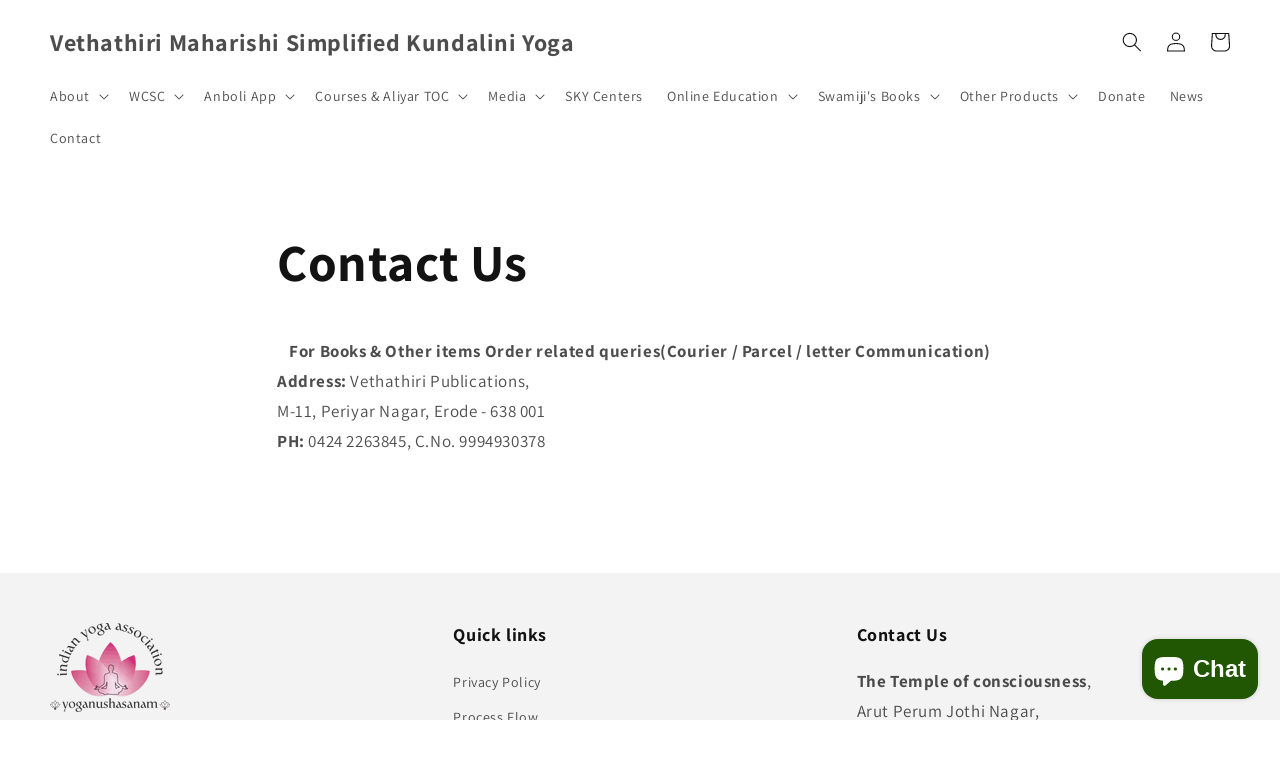

--- FILE ---
content_type: text/html; charset=utf-8
request_url: https://www.vethathiri.edu.in/pages/contact-us
body_size: 20152
content:
<!doctype html>
<html class="no-js" lang="en">
  <head>
    <meta charset="utf-8">
    <meta http-equiv="X-UA-Compatible" content="IE=edge">
    <meta name="viewport" content="width=device-width,initial-scale=1">
    <meta name="theme-color" content="">
    <link rel="canonical" href="https://www.vethathiri.edu.in/pages/contact-us">
    <link rel="preconnect" href="https://cdn.shopify.com" crossorigin><link rel="preconnect" href="https://fonts.shopifycdn.com" crossorigin><title>
      Contact Us
 &ndash; Vethathiri Maharishi Simplified Kundalini Yoga</title>

    
      <meta name="description" content="For Books &amp;amp; Other items Order related queries(Courier / Parcel / letter Communication) Address: Vethathiri Publications, M-11, Periyar Nagar, Erode - 638 001 PH: 0424 2263845, C.No. 9994930378  ">
    

    

<meta property="og:site_name" content="Vethathiri Maharishi Simplified Kundalini Yoga">
<meta property="og:url" content="https://www.vethathiri.edu.in/pages/contact-us">
<meta property="og:title" content="Contact Us">
<meta property="og:type" content="website">
<meta property="og:description" content="For Books &amp;amp; Other items Order related queries(Courier / Parcel / letter Communication) Address: Vethathiri Publications, M-11, Periyar Nagar, Erode - 638 001 PH: 0424 2263845, C.No. 9994930378  "><meta name="twitter:site" content="@skyyogatv"><meta name="twitter:card" content="summary_large_image">
<meta name="twitter:title" content="Contact Us">
<meta name="twitter:description" content="For Books &amp;amp; Other items Order related queries(Courier / Parcel / letter Communication) Address: Vethathiri Publications, M-11, Periyar Nagar, Erode - 638 001 PH: 0424 2263845, C.No. 9994930378  ">


    <script src="//www.vethathiri.edu.in/cdn/shop/t/4/assets/global.js?v=4531902756010227501647496339" defer="defer"></script>
    <script>window.performance && window.performance.mark && window.performance.mark('shopify.content_for_header.start');</script><meta id="shopify-digital-wallet" name="shopify-digital-wallet" content="/10157031471/digital_wallets/dialog">
<script async="async" src="/checkouts/internal/preloads.js?locale=en-IN"></script>
<script id="shopify-features" type="application/json">{"accessToken":"92a9b1d42dca2b237a8896df83955a32","betas":["rich-media-storefront-analytics"],"domain":"www.vethathiri.edu.in","predictiveSearch":true,"shopId":10157031471,"locale":"en"}</script>
<script>var Shopify = Shopify || {};
Shopify.shop = "vethathiri-maharishi-store.myshopify.com";
Shopify.locale = "en";
Shopify.currency = {"active":"INR","rate":"1.0"};
Shopify.country = "IN";
Shopify.theme = {"name":"Dawn","id":127340150965,"schema_name":"Dawn","schema_version":"2.2.0","theme_store_id":887,"role":"main"};
Shopify.theme.handle = "null";
Shopify.theme.style = {"id":null,"handle":null};
Shopify.cdnHost = "www.vethathiri.edu.in/cdn";
Shopify.routes = Shopify.routes || {};
Shopify.routes.root = "/";</script>
<script type="module">!function(o){(o.Shopify=o.Shopify||{}).modules=!0}(window);</script>
<script>!function(o){function n(){var o=[];function n(){o.push(Array.prototype.slice.apply(arguments))}return n.q=o,n}var t=o.Shopify=o.Shopify||{};t.loadFeatures=n(),t.autoloadFeatures=n()}(window);</script>
<script id="shop-js-analytics" type="application/json">{"pageType":"page"}</script>
<script defer="defer" async type="module" src="//www.vethathiri.edu.in/cdn/shopifycloud/shop-js/modules/v2/client.init-shop-cart-sync_BT-GjEfc.en.esm.js"></script>
<script defer="defer" async type="module" src="//www.vethathiri.edu.in/cdn/shopifycloud/shop-js/modules/v2/chunk.common_D58fp_Oc.esm.js"></script>
<script defer="defer" async type="module" src="//www.vethathiri.edu.in/cdn/shopifycloud/shop-js/modules/v2/chunk.modal_xMitdFEc.esm.js"></script>
<script type="module">
  await import("//www.vethathiri.edu.in/cdn/shopifycloud/shop-js/modules/v2/client.init-shop-cart-sync_BT-GjEfc.en.esm.js");
await import("//www.vethathiri.edu.in/cdn/shopifycloud/shop-js/modules/v2/chunk.common_D58fp_Oc.esm.js");
await import("//www.vethathiri.edu.in/cdn/shopifycloud/shop-js/modules/v2/chunk.modal_xMitdFEc.esm.js");

  window.Shopify.SignInWithShop?.initShopCartSync?.({"fedCMEnabled":true,"windoidEnabled":true});

</script>
<script>(function() {
  var isLoaded = false;
  function asyncLoad() {
    if (isLoaded) return;
    isLoaded = true;
    var urls = ["https:\/\/app-easy-product-downloads.fr\/js\/ajax\/easy_product_dl_get_product_download.js?shop=vethathiri-maharishi-store.myshopify.com","https:\/\/seo.apps.avada.io\/avada-seo-installed.js?shop=vethathiri-maharishi-store.myshopify.com"];
    for (var i = 0; i < urls.length; i++) {
      var s = document.createElement('script');
      s.type = 'text/javascript';
      s.async = true;
      s.src = urls[i];
      var x = document.getElementsByTagName('script')[0];
      x.parentNode.insertBefore(s, x);
    }
  };
  if(window.attachEvent) {
    window.attachEvent('onload', asyncLoad);
  } else {
    window.addEventListener('load', asyncLoad, false);
  }
})();</script>
<script id="__st">var __st={"a":10157031471,"offset":19800,"reqid":"7374242c-5cf4-4e3b-a94d-b4c29da3fb42-1769062776","pageurl":"www.vethathiri.edu.in\/pages\/contact-us","s":"pages-51197378627","u":"9d8d9fd57154","p":"page","rtyp":"page","rid":51197378627};</script>
<script>window.ShopifyPaypalV4VisibilityTracking = true;</script>
<script id="captcha-bootstrap">!function(){'use strict';const t='contact',e='account',n='new_comment',o=[[t,t],['blogs',n],['comments',n],[t,'customer']],c=[[e,'customer_login'],[e,'guest_login'],[e,'recover_customer_password'],[e,'create_customer']],r=t=>t.map((([t,e])=>`form[action*='/${t}']:not([data-nocaptcha='true']) input[name='form_type'][value='${e}']`)).join(','),a=t=>()=>t?[...document.querySelectorAll(t)].map((t=>t.form)):[];function s(){const t=[...o],e=r(t);return a(e)}const i='password',u='form_key',d=['recaptcha-v3-token','g-recaptcha-response','h-captcha-response',i],f=()=>{try{return window.sessionStorage}catch{return}},m='__shopify_v',_=t=>t.elements[u];function p(t,e,n=!1){try{const o=window.sessionStorage,c=JSON.parse(o.getItem(e)),{data:r}=function(t){const{data:e,action:n}=t;return t[m]||n?{data:e,action:n}:{data:t,action:n}}(c);for(const[e,n]of Object.entries(r))t.elements[e]&&(t.elements[e].value=n);n&&o.removeItem(e)}catch(o){console.error('form repopulation failed',{error:o})}}const l='form_type',E='cptcha';function T(t){t.dataset[E]=!0}const w=window,h=w.document,L='Shopify',v='ce_forms',y='captcha';let A=!1;((t,e)=>{const n=(g='f06e6c50-85a8-45c8-87d0-21a2b65856fe',I='https://cdn.shopify.com/shopifycloud/storefront-forms-hcaptcha/ce_storefront_forms_captcha_hcaptcha.v1.5.2.iife.js',D={infoText:'Protected by hCaptcha',privacyText:'Privacy',termsText:'Terms'},(t,e,n)=>{const o=w[L][v],c=o.bindForm;if(c)return c(t,g,e,D).then(n);var r;o.q.push([[t,g,e,D],n]),r=I,A||(h.body.append(Object.assign(h.createElement('script'),{id:'captcha-provider',async:!0,src:r})),A=!0)});var g,I,D;w[L]=w[L]||{},w[L][v]=w[L][v]||{},w[L][v].q=[],w[L][y]=w[L][y]||{},w[L][y].protect=function(t,e){n(t,void 0,e),T(t)},Object.freeze(w[L][y]),function(t,e,n,w,h,L){const[v,y,A,g]=function(t,e,n){const i=e?o:[],u=t?c:[],d=[...i,...u],f=r(d),m=r(i),_=r(d.filter((([t,e])=>n.includes(e))));return[a(f),a(m),a(_),s()]}(w,h,L),I=t=>{const e=t.target;return e instanceof HTMLFormElement?e:e&&e.form},D=t=>v().includes(t);t.addEventListener('submit',(t=>{const e=I(t);if(!e)return;const n=D(e)&&!e.dataset.hcaptchaBound&&!e.dataset.recaptchaBound,o=_(e),c=g().includes(e)&&(!o||!o.value);(n||c)&&t.preventDefault(),c&&!n&&(function(t){try{if(!f())return;!function(t){const e=f();if(!e)return;const n=_(t);if(!n)return;const o=n.value;o&&e.removeItem(o)}(t);const e=Array.from(Array(32),(()=>Math.random().toString(36)[2])).join('');!function(t,e){_(t)||t.append(Object.assign(document.createElement('input'),{type:'hidden',name:u})),t.elements[u].value=e}(t,e),function(t,e){const n=f();if(!n)return;const o=[...t.querySelectorAll(`input[type='${i}']`)].map((({name:t})=>t)),c=[...d,...o],r={};for(const[a,s]of new FormData(t).entries())c.includes(a)||(r[a]=s);n.setItem(e,JSON.stringify({[m]:1,action:t.action,data:r}))}(t,e)}catch(e){console.error('failed to persist form',e)}}(e),e.submit())}));const S=(t,e)=>{t&&!t.dataset[E]&&(n(t,e.some((e=>e===t))),T(t))};for(const o of['focusin','change'])t.addEventListener(o,(t=>{const e=I(t);D(e)&&S(e,y())}));const B=e.get('form_key'),M=e.get(l),P=B&&M;t.addEventListener('DOMContentLoaded',(()=>{const t=y();if(P)for(const e of t)e.elements[l].value===M&&p(e,B);[...new Set([...A(),...v().filter((t=>'true'===t.dataset.shopifyCaptcha))])].forEach((e=>S(e,t)))}))}(h,new URLSearchParams(w.location.search),n,t,e,['guest_login'])})(!0,!0)}();</script>
<script integrity="sha256-4kQ18oKyAcykRKYeNunJcIwy7WH5gtpwJnB7kiuLZ1E=" data-source-attribution="shopify.loadfeatures" defer="defer" src="//www.vethathiri.edu.in/cdn/shopifycloud/storefront/assets/storefront/load_feature-a0a9edcb.js" crossorigin="anonymous"></script>
<script data-source-attribution="shopify.dynamic_checkout.dynamic.init">var Shopify=Shopify||{};Shopify.PaymentButton=Shopify.PaymentButton||{isStorefrontPortableWallets:!0,init:function(){window.Shopify.PaymentButton.init=function(){};var t=document.createElement("script");t.src="https://www.vethathiri.edu.in/cdn/shopifycloud/portable-wallets/latest/portable-wallets.en.js",t.type="module",document.head.appendChild(t)}};
</script>
<script data-source-attribution="shopify.dynamic_checkout.buyer_consent">
  function portableWalletsHideBuyerConsent(e){var t=document.getElementById("shopify-buyer-consent"),n=document.getElementById("shopify-subscription-policy-button");t&&n&&(t.classList.add("hidden"),t.setAttribute("aria-hidden","true"),n.removeEventListener("click",e))}function portableWalletsShowBuyerConsent(e){var t=document.getElementById("shopify-buyer-consent"),n=document.getElementById("shopify-subscription-policy-button");t&&n&&(t.classList.remove("hidden"),t.removeAttribute("aria-hidden"),n.addEventListener("click",e))}window.Shopify?.PaymentButton&&(window.Shopify.PaymentButton.hideBuyerConsent=portableWalletsHideBuyerConsent,window.Shopify.PaymentButton.showBuyerConsent=portableWalletsShowBuyerConsent);
</script>
<script data-source-attribution="shopify.dynamic_checkout.cart.bootstrap">document.addEventListener("DOMContentLoaded",(function(){function t(){return document.querySelector("shopify-accelerated-checkout-cart, shopify-accelerated-checkout")}if(t())Shopify.PaymentButton.init();else{new MutationObserver((function(e,n){t()&&(Shopify.PaymentButton.init(),n.disconnect())})).observe(document.body,{childList:!0,subtree:!0})}}));
</script>
<script id="sections-script" data-sections="header,footer" defer="defer" src="//www.vethathiri.edu.in/cdn/shop/t/4/compiled_assets/scripts.js?v=3853"></script>
<script>window.performance && window.performance.mark && window.performance.mark('shopify.content_for_header.end');</script>


    <style data-shopify>
      @font-face {
  font-family: Assistant;
  font-weight: 400;
  font-style: normal;
  font-display: swap;
  src: url("//www.vethathiri.edu.in/cdn/fonts/assistant/assistant_n4.9120912a469cad1cc292572851508ca49d12e768.woff2") format("woff2"),
       url("//www.vethathiri.edu.in/cdn/fonts/assistant/assistant_n4.6e9875ce64e0fefcd3f4446b7ec9036b3ddd2985.woff") format("woff");
}

      @font-face {
  font-family: Assistant;
  font-weight: 700;
  font-style: normal;
  font-display: swap;
  src: url("//www.vethathiri.edu.in/cdn/fonts/assistant/assistant_n7.bf44452348ec8b8efa3aa3068825305886b1c83c.woff2") format("woff2"),
       url("//www.vethathiri.edu.in/cdn/fonts/assistant/assistant_n7.0c887fee83f6b3bda822f1150b912c72da0f7b64.woff") format("woff");
}

      
      
      @font-face {
  font-family: Assistant;
  font-weight: 700;
  font-style: normal;
  font-display: swap;
  src: url("//www.vethathiri.edu.in/cdn/fonts/assistant/assistant_n7.bf44452348ec8b8efa3aa3068825305886b1c83c.woff2") format("woff2"),
       url("//www.vethathiri.edu.in/cdn/fonts/assistant/assistant_n7.0c887fee83f6b3bda822f1150b912c72da0f7b64.woff") format("woff");
}


      :root {
        --font-body-family: Assistant, sans-serif;
        --font-body-style: normal;
        --font-body-weight: 400;

        --font-heading-family: Assistant, sans-serif;
        --font-heading-style: normal;
        --font-heading-weight: 700;

        --color-base-text: 18, 18, 18;
        --color-base-background-1: 255, 255, 255;
        --color-base-background-2: 243, 243, 243;
        --color-base-solid-button-labels: 255, 255, 255;
        --color-base-outline-button-labels: 18, 18, 18;
        --color-base-accent-1: 18, 18, 18;
        --color-base-accent-2: 51, 79, 180;
        --payment-terms-background-color: #FFFFFF;

        --gradient-base-background-1: #FFFFFF;
        --gradient-base-background-2: #f3f3f3;
        --gradient-base-accent-1: #121212;
        --gradient-base-accent-2: #334fb4;

        --page-width: 160rem;
        --page-width-margin: 2rem;
      }

      *,
      *::before,
      *::after {
        box-sizing: inherit;
      }

      html {
        box-sizing: border-box;
        font-size: 62.5%;
        height: 100%;
      }

      body {
        display: grid;
        grid-template-rows: auto auto 1fr auto;
        grid-template-columns: 100%;
        min-height: 100%;
        margin: 0;
        font-size: 1.7rem;
        letter-spacing: 0.06rem;
        line-height: 1.8;
        font-family: var(--font-body-family);
        font-style: var(--font-body-style);
        font-weight: var(--font-body-weight);
   
}
      }

      @media screen and (min-width: 750px) {
        body {
          font-size: 1.6rem;
        }
      }
    </style>

    <link href="//www.vethathiri.edu.in/cdn/shop/t/4/assets/base.css?v=118387920683594418691647496325" rel="stylesheet" type="text/css" media="all" />
<link rel="preload" as="font" href="//www.vethathiri.edu.in/cdn/fonts/assistant/assistant_n4.9120912a469cad1cc292572851508ca49d12e768.woff2" type="font/woff2" crossorigin><link rel="preload" as="font" href="//www.vethathiri.edu.in/cdn/fonts/assistant/assistant_n7.bf44452348ec8b8efa3aa3068825305886b1c83c.woff2" type="font/woff2" crossorigin><link rel="stylesheet" href="//www.vethathiri.edu.in/cdn/shop/t/4/assets/component-predictive-search.css?v=171342419786403665911633072168" media="print" onload="this.media='all'"><script>document.documentElement.className = document.documentElement.className.replace('no-js', 'js');</script>
  <!--Gem_Page_Header_Script-->
    


<!--End_Gem_Page_Header_Script-->
    
    
<script src="https://cdn.shopify.com/extensions/e8878072-2f6b-4e89-8082-94b04320908d/inbox-1254/assets/inbox-chat-loader.js" type="text/javascript" defer="defer"></script>
<link href="https://monorail-edge.shopifysvc.com" rel="dns-prefetch">
<script>(function(){if ("sendBeacon" in navigator && "performance" in window) {try {var session_token_from_headers = performance.getEntriesByType('navigation')[0].serverTiming.find(x => x.name == '_s').description;} catch {var session_token_from_headers = undefined;}var session_cookie_matches = document.cookie.match(/_shopify_s=([^;]*)/);var session_token_from_cookie = session_cookie_matches && session_cookie_matches.length === 2 ? session_cookie_matches[1] : "";var session_token = session_token_from_headers || session_token_from_cookie || "";function handle_abandonment_event(e) {var entries = performance.getEntries().filter(function(entry) {return /monorail-edge.shopifysvc.com/.test(entry.name);});if (!window.abandonment_tracked && entries.length === 0) {window.abandonment_tracked = true;var currentMs = Date.now();var navigation_start = performance.timing.navigationStart;var payload = {shop_id: 10157031471,url: window.location.href,navigation_start,duration: currentMs - navigation_start,session_token,page_type: "page"};window.navigator.sendBeacon("https://monorail-edge.shopifysvc.com/v1/produce", JSON.stringify({schema_id: "online_store_buyer_site_abandonment/1.1",payload: payload,metadata: {event_created_at_ms: currentMs,event_sent_at_ms: currentMs}}));}}window.addEventListener('pagehide', handle_abandonment_event);}}());</script>
<script id="web-pixels-manager-setup">(function e(e,d,r,n,o){if(void 0===o&&(o={}),!Boolean(null===(a=null===(i=window.Shopify)||void 0===i?void 0:i.analytics)||void 0===a?void 0:a.replayQueue)){var i,a;window.Shopify=window.Shopify||{};var t=window.Shopify;t.analytics=t.analytics||{};var s=t.analytics;s.replayQueue=[],s.publish=function(e,d,r){return s.replayQueue.push([e,d,r]),!0};try{self.performance.mark("wpm:start")}catch(e){}var l=function(){var e={modern:/Edge?\/(1{2}[4-9]|1[2-9]\d|[2-9]\d{2}|\d{4,})\.\d+(\.\d+|)|Firefox\/(1{2}[4-9]|1[2-9]\d|[2-9]\d{2}|\d{4,})\.\d+(\.\d+|)|Chrom(ium|e)\/(9{2}|\d{3,})\.\d+(\.\d+|)|(Maci|X1{2}).+ Version\/(15\.\d+|(1[6-9]|[2-9]\d|\d{3,})\.\d+)([,.]\d+|)( \(\w+\)|)( Mobile\/\w+|) Safari\/|Chrome.+OPR\/(9{2}|\d{3,})\.\d+\.\d+|(CPU[ +]OS|iPhone[ +]OS|CPU[ +]iPhone|CPU IPhone OS|CPU iPad OS)[ +]+(15[._]\d+|(1[6-9]|[2-9]\d|\d{3,})[._]\d+)([._]\d+|)|Android:?[ /-](13[3-9]|1[4-9]\d|[2-9]\d{2}|\d{4,})(\.\d+|)(\.\d+|)|Android.+Firefox\/(13[5-9]|1[4-9]\d|[2-9]\d{2}|\d{4,})\.\d+(\.\d+|)|Android.+Chrom(ium|e)\/(13[3-9]|1[4-9]\d|[2-9]\d{2}|\d{4,})\.\d+(\.\d+|)|SamsungBrowser\/([2-9]\d|\d{3,})\.\d+/,legacy:/Edge?\/(1[6-9]|[2-9]\d|\d{3,})\.\d+(\.\d+|)|Firefox\/(5[4-9]|[6-9]\d|\d{3,})\.\d+(\.\d+|)|Chrom(ium|e)\/(5[1-9]|[6-9]\d|\d{3,})\.\d+(\.\d+|)([\d.]+$|.*Safari\/(?![\d.]+ Edge\/[\d.]+$))|(Maci|X1{2}).+ Version\/(10\.\d+|(1[1-9]|[2-9]\d|\d{3,})\.\d+)([,.]\d+|)( \(\w+\)|)( Mobile\/\w+|) Safari\/|Chrome.+OPR\/(3[89]|[4-9]\d|\d{3,})\.\d+\.\d+|(CPU[ +]OS|iPhone[ +]OS|CPU[ +]iPhone|CPU IPhone OS|CPU iPad OS)[ +]+(10[._]\d+|(1[1-9]|[2-9]\d|\d{3,})[._]\d+)([._]\d+|)|Android:?[ /-](13[3-9]|1[4-9]\d|[2-9]\d{2}|\d{4,})(\.\d+|)(\.\d+|)|Mobile Safari.+OPR\/([89]\d|\d{3,})\.\d+\.\d+|Android.+Firefox\/(13[5-9]|1[4-9]\d|[2-9]\d{2}|\d{4,})\.\d+(\.\d+|)|Android.+Chrom(ium|e)\/(13[3-9]|1[4-9]\d|[2-9]\d{2}|\d{4,})\.\d+(\.\d+|)|Android.+(UC? ?Browser|UCWEB|U3)[ /]?(15\.([5-9]|\d{2,})|(1[6-9]|[2-9]\d|\d{3,})\.\d+)\.\d+|SamsungBrowser\/(5\.\d+|([6-9]|\d{2,})\.\d+)|Android.+MQ{2}Browser\/(14(\.(9|\d{2,})|)|(1[5-9]|[2-9]\d|\d{3,})(\.\d+|))(\.\d+|)|K[Aa][Ii]OS\/(3\.\d+|([4-9]|\d{2,})\.\d+)(\.\d+|)/},d=e.modern,r=e.legacy,n=navigator.userAgent;return n.match(d)?"modern":n.match(r)?"legacy":"unknown"}(),u="modern"===l?"modern":"legacy",c=(null!=n?n:{modern:"",legacy:""})[u],f=function(e){return[e.baseUrl,"/wpm","/b",e.hashVersion,"modern"===e.buildTarget?"m":"l",".js"].join("")}({baseUrl:d,hashVersion:r,buildTarget:u}),m=function(e){var d=e.version,r=e.bundleTarget,n=e.surface,o=e.pageUrl,i=e.monorailEndpoint;return{emit:function(e){var a=e.status,t=e.errorMsg,s=(new Date).getTime(),l=JSON.stringify({metadata:{event_sent_at_ms:s},events:[{schema_id:"web_pixels_manager_load/3.1",payload:{version:d,bundle_target:r,page_url:o,status:a,surface:n,error_msg:t},metadata:{event_created_at_ms:s}}]});if(!i)return console&&console.warn&&console.warn("[Web Pixels Manager] No Monorail endpoint provided, skipping logging."),!1;try{return self.navigator.sendBeacon.bind(self.navigator)(i,l)}catch(e){}var u=new XMLHttpRequest;try{return u.open("POST",i,!0),u.setRequestHeader("Content-Type","text/plain"),u.send(l),!0}catch(e){return console&&console.warn&&console.warn("[Web Pixels Manager] Got an unhandled error while logging to Monorail."),!1}}}}({version:r,bundleTarget:l,surface:e.surface,pageUrl:self.location.href,monorailEndpoint:e.monorailEndpoint});try{o.browserTarget=l,function(e){var d=e.src,r=e.async,n=void 0===r||r,o=e.onload,i=e.onerror,a=e.sri,t=e.scriptDataAttributes,s=void 0===t?{}:t,l=document.createElement("script"),u=document.querySelector("head"),c=document.querySelector("body");if(l.async=n,l.src=d,a&&(l.integrity=a,l.crossOrigin="anonymous"),s)for(var f in s)if(Object.prototype.hasOwnProperty.call(s,f))try{l.dataset[f]=s[f]}catch(e){}if(o&&l.addEventListener("load",o),i&&l.addEventListener("error",i),u)u.appendChild(l);else{if(!c)throw new Error("Did not find a head or body element to append the script");c.appendChild(l)}}({src:f,async:!0,onload:function(){if(!function(){var e,d;return Boolean(null===(d=null===(e=window.Shopify)||void 0===e?void 0:e.analytics)||void 0===d?void 0:d.initialized)}()){var d=window.webPixelsManager.init(e)||void 0;if(d){var r=window.Shopify.analytics;r.replayQueue.forEach((function(e){var r=e[0],n=e[1],o=e[2];d.publishCustomEvent(r,n,o)})),r.replayQueue=[],r.publish=d.publishCustomEvent,r.visitor=d.visitor,r.initialized=!0}}},onerror:function(){return m.emit({status:"failed",errorMsg:"".concat(f," has failed to load")})},sri:function(e){var d=/^sha384-[A-Za-z0-9+/=]+$/;return"string"==typeof e&&d.test(e)}(c)?c:"",scriptDataAttributes:o}),m.emit({status:"loading"})}catch(e){m.emit({status:"failed",errorMsg:(null==e?void 0:e.message)||"Unknown error"})}}})({shopId: 10157031471,storefrontBaseUrl: "https://www.vethathiri.edu.in",extensionsBaseUrl: "https://extensions.shopifycdn.com/cdn/shopifycloud/web-pixels-manager",monorailEndpoint: "https://monorail-edge.shopifysvc.com/unstable/produce_batch",surface: "storefront-renderer",enabledBetaFlags: ["2dca8a86"],webPixelsConfigList: [{"id":"1034158261","configuration":"{\"webPixelName\":\"Judge.me\"}","eventPayloadVersion":"v1","runtimeContext":"STRICT","scriptVersion":"34ad157958823915625854214640f0bf","type":"APP","apiClientId":683015,"privacyPurposes":["ANALYTICS"],"dataSharingAdjustments":{"protectedCustomerApprovalScopes":["read_customer_email","read_customer_name","read_customer_personal_data","read_customer_phone"]}},{"id":"shopify-app-pixel","configuration":"{}","eventPayloadVersion":"v1","runtimeContext":"STRICT","scriptVersion":"0450","apiClientId":"shopify-pixel","type":"APP","privacyPurposes":["ANALYTICS","MARKETING"]},{"id":"shopify-custom-pixel","eventPayloadVersion":"v1","runtimeContext":"LAX","scriptVersion":"0450","apiClientId":"shopify-pixel","type":"CUSTOM","privacyPurposes":["ANALYTICS","MARKETING"]}],isMerchantRequest: false,initData: {"shop":{"name":"Vethathiri Maharishi Simplified Kundalini Yoga","paymentSettings":{"currencyCode":"INR"},"myshopifyDomain":"vethathiri-maharishi-store.myshopify.com","countryCode":"IN","storefrontUrl":"https:\/\/www.vethathiri.edu.in"},"customer":null,"cart":null,"checkout":null,"productVariants":[],"purchasingCompany":null},},"https://www.vethathiri.edu.in/cdn","fcfee988w5aeb613cpc8e4bc33m6693e112",{"modern":"","legacy":""},{"shopId":"10157031471","storefrontBaseUrl":"https:\/\/www.vethathiri.edu.in","extensionBaseUrl":"https:\/\/extensions.shopifycdn.com\/cdn\/shopifycloud\/web-pixels-manager","surface":"storefront-renderer","enabledBetaFlags":"[\"2dca8a86\"]","isMerchantRequest":"false","hashVersion":"fcfee988w5aeb613cpc8e4bc33m6693e112","publish":"custom","events":"[[\"page_viewed\",{}]]"});</script><script>
  window.ShopifyAnalytics = window.ShopifyAnalytics || {};
  window.ShopifyAnalytics.meta = window.ShopifyAnalytics.meta || {};
  window.ShopifyAnalytics.meta.currency = 'INR';
  var meta = {"page":{"pageType":"page","resourceType":"page","resourceId":51197378627,"requestId":"7374242c-5cf4-4e3b-a94d-b4c29da3fb42-1769062776"}};
  for (var attr in meta) {
    window.ShopifyAnalytics.meta[attr] = meta[attr];
  }
</script>
<script class="analytics">
  (function () {
    var customDocumentWrite = function(content) {
      var jquery = null;

      if (window.jQuery) {
        jquery = window.jQuery;
      } else if (window.Checkout && window.Checkout.$) {
        jquery = window.Checkout.$;
      }

      if (jquery) {
        jquery('body').append(content);
      }
    };

    var hasLoggedConversion = function(token) {
      if (token) {
        return document.cookie.indexOf('loggedConversion=' + token) !== -1;
      }
      return false;
    }

    var setCookieIfConversion = function(token) {
      if (token) {
        var twoMonthsFromNow = new Date(Date.now());
        twoMonthsFromNow.setMonth(twoMonthsFromNow.getMonth() + 2);

        document.cookie = 'loggedConversion=' + token + '; expires=' + twoMonthsFromNow;
      }
    }

    var trekkie = window.ShopifyAnalytics.lib = window.trekkie = window.trekkie || [];
    if (trekkie.integrations) {
      return;
    }
    trekkie.methods = [
      'identify',
      'page',
      'ready',
      'track',
      'trackForm',
      'trackLink'
    ];
    trekkie.factory = function(method) {
      return function() {
        var args = Array.prototype.slice.call(arguments);
        args.unshift(method);
        trekkie.push(args);
        return trekkie;
      };
    };
    for (var i = 0; i < trekkie.methods.length; i++) {
      var key = trekkie.methods[i];
      trekkie[key] = trekkie.factory(key);
    }
    trekkie.load = function(config) {
      trekkie.config = config || {};
      trekkie.config.initialDocumentCookie = document.cookie;
      var first = document.getElementsByTagName('script')[0];
      var script = document.createElement('script');
      script.type = 'text/javascript';
      script.onerror = function(e) {
        var scriptFallback = document.createElement('script');
        scriptFallback.type = 'text/javascript';
        scriptFallback.onerror = function(error) {
                var Monorail = {
      produce: function produce(monorailDomain, schemaId, payload) {
        var currentMs = new Date().getTime();
        var event = {
          schema_id: schemaId,
          payload: payload,
          metadata: {
            event_created_at_ms: currentMs,
            event_sent_at_ms: currentMs
          }
        };
        return Monorail.sendRequest("https://" + monorailDomain + "/v1/produce", JSON.stringify(event));
      },
      sendRequest: function sendRequest(endpointUrl, payload) {
        // Try the sendBeacon API
        if (window && window.navigator && typeof window.navigator.sendBeacon === 'function' && typeof window.Blob === 'function' && !Monorail.isIos12()) {
          var blobData = new window.Blob([payload], {
            type: 'text/plain'
          });

          if (window.navigator.sendBeacon(endpointUrl, blobData)) {
            return true;
          } // sendBeacon was not successful

        } // XHR beacon

        var xhr = new XMLHttpRequest();

        try {
          xhr.open('POST', endpointUrl);
          xhr.setRequestHeader('Content-Type', 'text/plain');
          xhr.send(payload);
        } catch (e) {
          console.log(e);
        }

        return false;
      },
      isIos12: function isIos12() {
        return window.navigator.userAgent.lastIndexOf('iPhone; CPU iPhone OS 12_') !== -1 || window.navigator.userAgent.lastIndexOf('iPad; CPU OS 12_') !== -1;
      }
    };
    Monorail.produce('monorail-edge.shopifysvc.com',
      'trekkie_storefront_load_errors/1.1',
      {shop_id: 10157031471,
      theme_id: 127340150965,
      app_name: "storefront",
      context_url: window.location.href,
      source_url: "//www.vethathiri.edu.in/cdn/s/trekkie.storefront.1bbfab421998800ff09850b62e84b8915387986d.min.js"});

        };
        scriptFallback.async = true;
        scriptFallback.src = '//www.vethathiri.edu.in/cdn/s/trekkie.storefront.1bbfab421998800ff09850b62e84b8915387986d.min.js';
        first.parentNode.insertBefore(scriptFallback, first);
      };
      script.async = true;
      script.src = '//www.vethathiri.edu.in/cdn/s/trekkie.storefront.1bbfab421998800ff09850b62e84b8915387986d.min.js';
      first.parentNode.insertBefore(script, first);
    };
    trekkie.load(
      {"Trekkie":{"appName":"storefront","development":false,"defaultAttributes":{"shopId":10157031471,"isMerchantRequest":null,"themeId":127340150965,"themeCityHash":"5065707392359909056","contentLanguage":"en","currency":"INR","eventMetadataId":"35555ae6-d716-4548-8539-4ee1ede158a1"},"isServerSideCookieWritingEnabled":true,"monorailRegion":"shop_domain","enabledBetaFlags":["65f19447"]},"Session Attribution":{},"S2S":{"facebookCapiEnabled":false,"source":"trekkie-storefront-renderer","apiClientId":580111}}
    );

    var loaded = false;
    trekkie.ready(function() {
      if (loaded) return;
      loaded = true;

      window.ShopifyAnalytics.lib = window.trekkie;

      var originalDocumentWrite = document.write;
      document.write = customDocumentWrite;
      try { window.ShopifyAnalytics.merchantGoogleAnalytics.call(this); } catch(error) {};
      document.write = originalDocumentWrite;

      window.ShopifyAnalytics.lib.page(null,{"pageType":"page","resourceType":"page","resourceId":51197378627,"requestId":"7374242c-5cf4-4e3b-a94d-b4c29da3fb42-1769062776","shopifyEmitted":true});

      var match = window.location.pathname.match(/checkouts\/(.+)\/(thank_you|post_purchase)/)
      var token = match? match[1]: undefined;
      if (!hasLoggedConversion(token)) {
        setCookieIfConversion(token);
        
      }
    });


        var eventsListenerScript = document.createElement('script');
        eventsListenerScript.async = true;
        eventsListenerScript.src = "//www.vethathiri.edu.in/cdn/shopifycloud/storefront/assets/shop_events_listener-3da45d37.js";
        document.getElementsByTagName('head')[0].appendChild(eventsListenerScript);

})();</script>
<script
  defer
  src="https://www.vethathiri.edu.in/cdn/shopifycloud/perf-kit/shopify-perf-kit-3.0.4.min.js"
  data-application="storefront-renderer"
  data-shop-id="10157031471"
  data-render-region="gcp-us-central1"
  data-page-type="page"
  data-theme-instance-id="127340150965"
  data-theme-name="Dawn"
  data-theme-version="2.2.0"
  data-monorail-region="shop_domain"
  data-resource-timing-sampling-rate="10"
  data-shs="true"
  data-shs-beacon="true"
  data-shs-export-with-fetch="true"
  data-shs-logs-sample-rate="1"
  data-shs-beacon-endpoint="https://www.vethathiri.edu.in/api/collect"
></script>
</head>

  <body class="gradient">
    <a class="skip-to-content-link button visually-hidden" href="#MainContent">
      Skip to content
    </a>

    <div id="shopify-section-announcement-bar" class="shopify-section">
</div>
    <div id="shopify-section-header" class="shopify-section"><link rel="stylesheet" href="//www.vethathiri.edu.in/cdn/shop/t/4/assets/component-list-menu.css?v=161614383810958508431633072174" media="print" onload="this.media='all'">
<link rel="stylesheet" href="//www.vethathiri.edu.in/cdn/shop/t/4/assets/component-search.css?v=128662198121899399791633072163" media="print" onload="this.media='all'">
<link rel="stylesheet" href="//www.vethathiri.edu.in/cdn/shop/t/4/assets/component-menu-drawer.css?v=25441607779389632351633072166" media="print" onload="this.media='all'">
<link rel="stylesheet" href="//www.vethathiri.edu.in/cdn/shop/t/4/assets/component-cart-notification.css?v=87135131402575196631633072161" media="print" onload="this.media='all'"><link rel="stylesheet" href="//www.vethathiri.edu.in/cdn/shop/t/4/assets/component-price.css?v=183556404328749792281633072165" media="print" onload="this.media='all'">
  <link rel="stylesheet" href="//www.vethathiri.edu.in/cdn/shop/t/4/assets/component-loading-overlay.css?v=167310470843593579841633072190" media="print" onload="this.media='all'"><noscript><link href="//www.vethathiri.edu.in/cdn/shop/t/4/assets/component-list-menu.css?v=161614383810958508431633072174" rel="stylesheet" type="text/css" media="all" /></noscript>
<noscript><link href="//www.vethathiri.edu.in/cdn/shop/t/4/assets/component-search.css?v=128662198121899399791633072163" rel="stylesheet" type="text/css" media="all" /></noscript>
<noscript><link href="//www.vethathiri.edu.in/cdn/shop/t/4/assets/component-menu-drawer.css?v=25441607779389632351633072166" rel="stylesheet" type="text/css" media="all" /></noscript>
<noscript><link href="//www.vethathiri.edu.in/cdn/shop/t/4/assets/component-cart-notification.css?v=87135131402575196631633072161" rel="stylesheet" type="text/css" media="all" /></noscript>

<style>
  header-drawer {
    justify-self: start;
    margin-left: -1.2rem;
  }

  @media screen and (min-width: 990px) {
    header-drawer {
      display: none;
    }
  }

  .menu-drawer-container {
    display: flex;
  }

  .list-menu {
    list-style: none;
    padding: 0;
    margin: 0;
  }

  .list-menu--inline {
    display: inline-flex;
    flex-wrap: wrap;
  }

  summary.list-menu__item {
    padding-right: 2.7rem;
  }

  .list-menu__item {
    display: flex;
    align-items: center;
    line-height: 1.3;
  }

  .list-menu__item--link {
    text-decoration: none;
    padding-bottom: 1rem;
    padding-top: 1rem;
    line-height: 1.8;
  }

  @media screen and (min-width: 750px) {
    .list-menu__item--link {
      padding-bottom: 0.5rem;
      padding-top: 0.5rem;
    }
  }
</style>

<script src="//www.vethathiri.edu.in/cdn/shop/t/4/assets/details-disclosure.js?v=130383321174778955031633072182" defer="defer"></script>
<script src="//www.vethathiri.edu.in/cdn/shop/t/4/assets/details-modal.js?v=28236984606388830511633072181" defer="defer"></script>
<script src="//www.vethathiri.edu.in/cdn/shop/t/4/assets/cart-notification.js?v=18770815536247936311633072164" defer="defer"></script>

<svg xmlns="http://www.w3.org/2000/svg" class="hidden">
  <symbol id="icon-search" viewbox="0 0 18 19" fill="none">
    <path fill-rule="evenodd" clip-rule="evenodd" d="M11.03 11.68A5.784 5.784 0 112.85 3.5a5.784 5.784 0 018.18 8.18zm.26 1.12a6.78 6.78 0 11.72-.7l5.4 5.4a.5.5 0 11-.71.7l-5.41-5.4z" fill="currentColor"/>
  </symbol>

  <symbol id="icon-close" class="icon icon-close" fill="none" viewBox="0 0 18 17">
    <path d="M.865 15.978a.5.5 0 00.707.707l7.433-7.431 7.579 7.282a.501.501 0 00.846-.37.5.5 0 00-.153-.351L9.712 8.546l7.417-7.416a.5.5 0 10-.707-.708L8.991 7.853 1.413.573a.5.5 0 10-.693.72l7.563 7.268-7.418 7.417z" fill="currentColor">
  </symbol>
</svg>
<div class="header-wrapper color-background-1 gradient">
  <header class="header header--top-left page-width header--has-menu"><header-drawer data-breakpoint="tablet">
        <details class="menu-drawer-container">
          <summary class="header__icon header__icon--menu header__icon--summary link focus-inset" aria-label="Menu">
            <span>
              <svg xmlns="http://www.w3.org/2000/svg" aria-hidden="true" focusable="false" role="presentation" class="icon icon-hamburger" fill="none" viewBox="0 0 18 16">
  <path d="M1 .5a.5.5 0 100 1h15.71a.5.5 0 000-1H1zM.5 8a.5.5 0 01.5-.5h15.71a.5.5 0 010 1H1A.5.5 0 01.5 8zm0 7a.5.5 0 01.5-.5h15.71a.5.5 0 010 1H1a.5.5 0 01-.5-.5z" fill="currentColor">
</svg>

              <svg xmlns="http://www.w3.org/2000/svg" aria-hidden="true" focusable="false" role="presentation" class="icon icon-close" fill="none" viewBox="0 0 18 17">
  <path d="M.865 15.978a.5.5 0 00.707.707l7.433-7.431 7.579 7.282a.501.501 0 00.846-.37.5.5 0 00-.153-.351L9.712 8.546l7.417-7.416a.5.5 0 10-.707-.708L8.991 7.853 1.413.573a.5.5 0 10-.693.72l7.563 7.268-7.418 7.417z" fill="currentColor">
</svg>

            </span>
          </summary>
          <div id="menu-drawer" class="menu-drawer motion-reduce" tabindex="-1">
            <div class="menu-drawer__inner-container">
              <div class="menu-drawer__navigation-container">
                <nav class="menu-drawer__navigation">
                  <ul class="menu-drawer__menu list-menu" role="list"><li><details>
                            <summary class="menu-drawer__menu-item list-menu__item link link--text focus-inset">
                              About
                              <svg viewBox="0 0 14 10" fill="none" aria-hidden="true" focusable="false" role="presentation" class="icon icon-arrow" xmlns="http://www.w3.org/2000/svg">
  <path fill-rule="evenodd" clip-rule="evenodd" d="M8.537.808a.5.5 0 01.817-.162l4 4a.5.5 0 010 .708l-4 4a.5.5 0 11-.708-.708L11.793 5.5H1a.5.5 0 010-1h10.793L8.646 1.354a.5.5 0 01-.109-.546z" fill="currentColor">
</svg>

                              <svg aria-hidden="true" focusable="false" role="presentation" class="icon icon-caret" viewBox="0 0 10 6">
  <path fill-rule="evenodd" clip-rule="evenodd" d="M9.354.646a.5.5 0 00-.708 0L5 4.293 1.354.646a.5.5 0 00-.708.708l4 4a.5.5 0 00.708 0l4-4a.5.5 0 000-.708z" fill="currentColor">
</svg>

                            </summary>
                            <div id="link-About" class="menu-drawer__submenu motion-reduce" tabindex="-1">
                              <div class="menu-drawer__inner-submenu">
                                <button class="menu-drawer__close-button link link--text focus-inset" aria-expanded="true">
                                  <svg viewBox="0 0 14 10" fill="none" aria-hidden="true" focusable="false" role="presentation" class="icon icon-arrow" xmlns="http://www.w3.org/2000/svg">
  <path fill-rule="evenodd" clip-rule="evenodd" d="M8.537.808a.5.5 0 01.817-.162l4 4a.5.5 0 010 .708l-4 4a.5.5 0 11-.708-.708L11.793 5.5H1a.5.5 0 010-1h10.793L8.646 1.354a.5.5 0 01-.109-.546z" fill="currentColor">
</svg>

                                  About
                                </button>
                                <ul class="menu-drawer__menu list-menu" role="list" tabindex="-1"><li><details>
                                          <summary class="menu-drawer__menu-item link link--text list-menu__item focus-inset">
                                            Vethathiri Maharishi
                                            <svg viewBox="0 0 14 10" fill="none" aria-hidden="true" focusable="false" role="presentation" class="icon icon-arrow" xmlns="http://www.w3.org/2000/svg">
  <path fill-rule="evenodd" clip-rule="evenodd" d="M8.537.808a.5.5 0 01.817-.162l4 4a.5.5 0 010 .708l-4 4a.5.5 0 11-.708-.708L11.793 5.5H1a.5.5 0 010-1h10.793L8.646 1.354a.5.5 0 01-.109-.546z" fill="currentColor">
</svg>

                                            <svg aria-hidden="true" focusable="false" role="presentation" class="icon icon-caret" viewBox="0 0 10 6">
  <path fill-rule="evenodd" clip-rule="evenodd" d="M9.354.646a.5.5 0 00-.708 0L5 4.293 1.354.646a.5.5 0 00-.708.708l4 4a.5.5 0 00.708 0l4-4a.5.5 0 000-.708z" fill="currentColor">
</svg>

                                          </summary>
                                          <div id="childlink-Vethathiri Maharishi" class="menu-drawer__submenu motion-reduce">
                                            <button class="menu-drawer__close-button link link--text focus-inset" aria-expanded="true">
                                              <svg viewBox="0 0 14 10" fill="none" aria-hidden="true" focusable="false" role="presentation" class="icon icon-arrow" xmlns="http://www.w3.org/2000/svg">
  <path fill-rule="evenodd" clip-rule="evenodd" d="M8.537.808a.5.5 0 01.817-.162l4 4a.5.5 0 010 .708l-4 4a.5.5 0 11-.708-.708L11.793 5.5H1a.5.5 0 010-1h10.793L8.646 1.354a.5.5 0 01-.109-.546z" fill="currentColor">
</svg>

                                              Vethathiri Maharishi
                                            </button>
                                            <ul class="menu-drawer__menu list-menu" role="list" tabindex="-1"><li>
                                                  <a href="/pages/vethathiri-maharishi" class="menu-drawer__menu-item link link--text list-menu__item focus-inset">
                                                    Vethathiri Maharishi
                                                  </a>
                                                </li><li>
                                                  <a href="/pages/vethathiri-maharishi-uno-speech" class="menu-drawer__menu-item link link--text list-menu__item focus-inset">
                                                    Vethathiri Maharishi UNO Speech
                                                  </a>
                                                </li><li>
                                                  <a href="/pages/aliyar-declaration" class="menu-drawer__menu-item link link--text list-menu__item focus-inset">
                                                    Aliyar Declaration
                                                  </a>
                                                </li></ul>
                                          </div>
                                        </details></li><li><a href="https://vethathiriyogacollege.edu.in/" class="menu-drawer__menu-item link link--text list-menu__item focus-inset">
                                          Vethathiri Yoga College
                                        </a></li><li><a href="/pages/sky-yoga" class="menu-drawer__menu-item link link--text list-menu__item focus-inset">
                                          SKY Yoga
                                        </a></li><li><a href="/pages/wcsc-president" class="menu-drawer__menu-item link link--text list-menu__item focus-inset">
                                          WCSC President
                                        </a></li><li><a href="https://vethathirigramam.org/" class="menu-drawer__menu-item link link--text list-menu__item focus-inset">
                                          Village Service Project
                                        </a></li><li><a href="/pages/vip-feedback" class="menu-drawer__menu-item link link--text list-menu__item focus-inset">
                                          VIP Feeedback
                                        </a></li></ul>
                              </div>
                            </div>
                          </details></li><li><details>
                            <summary class="menu-drawer__menu-item list-menu__item link link--text focus-inset">
                              WCSC
                              <svg viewBox="0 0 14 10" fill="none" aria-hidden="true" focusable="false" role="presentation" class="icon icon-arrow" xmlns="http://www.w3.org/2000/svg">
  <path fill-rule="evenodd" clip-rule="evenodd" d="M8.537.808a.5.5 0 01.817-.162l4 4a.5.5 0 010 .708l-4 4a.5.5 0 11-.708-.708L11.793 5.5H1a.5.5 0 010-1h10.793L8.646 1.354a.5.5 0 01-.109-.546z" fill="currentColor">
</svg>

                              <svg aria-hidden="true" focusable="false" role="presentation" class="icon icon-caret" viewBox="0 0 10 6">
  <path fill-rule="evenodd" clip-rule="evenodd" d="M9.354.646a.5.5 0 00-.708 0L5 4.293 1.354.646a.5.5 0 00-.708.708l4 4a.5.5 0 00.708 0l4-4a.5.5 0 000-.708z" fill="currentColor">
</svg>

                            </summary>
                            <div id="link-WCSC" class="menu-drawer__submenu motion-reduce" tabindex="-1">
                              <div class="menu-drawer__inner-submenu">
                                <button class="menu-drawer__close-button link link--text focus-inset" aria-expanded="true">
                                  <svg viewBox="0 0 14 10" fill="none" aria-hidden="true" focusable="false" role="presentation" class="icon icon-arrow" xmlns="http://www.w3.org/2000/svg">
  <path fill-rule="evenodd" clip-rule="evenodd" d="M8.537.808a.5.5 0 01.817-.162l4 4a.5.5 0 010 .708l-4 4a.5.5 0 11-.708-.708L11.793 5.5H1a.5.5 0 010-1h10.793L8.646 1.354a.5.5 0 01-.109-.546z" fill="currentColor">
</svg>

                                  WCSC
                                </button>
                                <ul class="menu-drawer__menu list-menu" role="list" tabindex="-1"><li><a href="https://store.vethathiri.edu.in/pages/wcsc" class="menu-drawer__menu-item link link--text list-menu__item focus-inset">
                                          WCSC
                                        </a></li><li><a href="https://store.vethathiri.edu.in/pages/about-wcsc" class="menu-drawer__menu-item link link--text list-menu__item focus-inset">
                                          About WCSC
                                        </a></li><li><a href="https://store.vethathiri.edu.in/pages/overview" class="menu-drawer__menu-item link link--text list-menu__item focus-inset">
                                          Overview
                                        </a></li><li><a href="https://store.vethathiri.edu.in/pages/memorandum-of-association" class="menu-drawer__menu-item link link--text list-menu__item focus-inset">
                                          Memorandum of Association
                                        </a></li><li><a href="https://store.vethathiri.edu.in/pages/board-of-directors" class="menu-drawer__menu-item link link--text list-menu__item focus-inset">
                                          WCSC Office Bearers
                                        </a></li><li><a href="https://store.vethathiri.edu.in/pages/articles-of-association" class="menu-drawer__menu-item link link--text list-menu__item focus-inset">
                                          Articles of Association
                                        </a></li><li><a href="/pages/wcsc-brochure" class="menu-drawer__menu-item link link--text list-menu__item focus-inset">
                                          WCSC Brochure 
                                        </a></li><li><details>
                                          <summary class="menu-drawer__menu-item link link--text list-menu__item focus-inset">
                                            SMART
                                            <svg viewBox="0 0 14 10" fill="none" aria-hidden="true" focusable="false" role="presentation" class="icon icon-arrow" xmlns="http://www.w3.org/2000/svg">
  <path fill-rule="evenodd" clip-rule="evenodd" d="M8.537.808a.5.5 0 01.817-.162l4 4a.5.5 0 010 .708l-4 4a.5.5 0 11-.708-.708L11.793 5.5H1a.5.5 0 010-1h10.793L8.646 1.354a.5.5 0 01-.109-.546z" fill="currentColor">
</svg>

                                            <svg aria-hidden="true" focusable="false" role="presentation" class="icon icon-caret" viewBox="0 0 10 6">
  <path fill-rule="evenodd" clip-rule="evenodd" d="M9.354.646a.5.5 0 00-.708 0L5 4.293 1.354.646a.5.5 0 00-.708.708l4 4a.5.5 0 00.708 0l4-4a.5.5 0 000-.708z" fill="currentColor">
</svg>

                                          </summary>
                                          <div id="childlink-SMART" class="menu-drawer__submenu motion-reduce">
                                            <button class="menu-drawer__close-button link link--text focus-inset" aria-expanded="true">
                                              <svg viewBox="0 0 14 10" fill="none" aria-hidden="true" focusable="false" role="presentation" class="icon icon-arrow" xmlns="http://www.w3.org/2000/svg">
  <path fill-rule="evenodd" clip-rule="evenodd" d="M8.537.808a.5.5 0 01.817-.162l4 4a.5.5 0 010 .708l-4 4a.5.5 0 11-.708-.708L11.793 5.5H1a.5.5 0 010-1h10.793L8.646 1.354a.5.5 0 01-.109-.546z" fill="currentColor">
</svg>

                                              SMART
                                            </button>
                                            <ul class="menu-drawer__menu list-menu" role="list" tabindex="-1"><li>
                                                  <a href="https://store.vethathiri.edu.in/pages/overview-1" class="menu-drawer__menu-item link link--text list-menu__item focus-inset">
                                                    Overview
                                                  </a>
                                                </li><li>
                                                  <a href="https://store.vethathiri.edu.in/pages/directorate-of-smart" class="menu-drawer__menu-item link link--text list-menu__item focus-inset">
                                                    Directorates of SMART
                                                  </a>
                                                </li><li>
                                                  <a href="https://store.vethathiri.edu.in/pages/selection-training-and-promotion" class="menu-drawer__menu-item link link--text list-menu__item focus-inset">
                                                    Selection, Training and Promotion
                                                  </a>
                                                </li><li>
                                                  <a href="https://store.vethathiri.edu.in/pages/how-to-apply" class="menu-drawer__menu-item link link--text list-menu__item focus-inset">
                                                    How to Apply
                                                  </a>
                                                </li><li>
                                                  <a href="https://store.vethathiri.edu.in/pages/syllabus" class="menu-drawer__menu-item link link--text list-menu__item focus-inset">
                                                    Syllabus
                                                  </a>
                                                </li><li>
                                                  <a href="https://store.vethathiri.edu.in/pages/forms" class="menu-drawer__menu-item link link--text list-menu__item focus-inset">
                                                    Forms
                                                  </a>
                                                </li><li>
                                                  <a href="https://store.vethathiri.edu.in/pages/master" class="menu-drawer__menu-item link link--text list-menu__item focus-inset">
                                                    Master
                                                  </a>
                                                </li></ul>
                                          </div>
                                        </details></li><li><details>
                                          <summary class="menu-drawer__menu-item link link--text list-menu__item focus-inset">
                                            WCSC Extension
                                            <svg viewBox="0 0 14 10" fill="none" aria-hidden="true" focusable="false" role="presentation" class="icon icon-arrow" xmlns="http://www.w3.org/2000/svg">
  <path fill-rule="evenodd" clip-rule="evenodd" d="M8.537.808a.5.5 0 01.817-.162l4 4a.5.5 0 010 .708l-4 4a.5.5 0 11-.708-.708L11.793 5.5H1a.5.5 0 010-1h10.793L8.646 1.354a.5.5 0 01-.109-.546z" fill="currentColor">
</svg>

                                            <svg aria-hidden="true" focusable="false" role="presentation" class="icon icon-caret" viewBox="0 0 10 6">
  <path fill-rule="evenodd" clip-rule="evenodd" d="M9.354.646a.5.5 0 00-.708 0L5 4.293 1.354.646a.5.5 0 00-.708.708l4 4a.5.5 0 00.708 0l4-4a.5.5 0 000-.708z" fill="currentColor">
</svg>

                                          </summary>
                                          <div id="childlink-WCSC Extension" class="menu-drawer__submenu motion-reduce">
                                            <button class="menu-drawer__close-button link link--text focus-inset" aria-expanded="true">
                                              <svg viewBox="0 0 14 10" fill="none" aria-hidden="true" focusable="false" role="presentation" class="icon icon-arrow" xmlns="http://www.w3.org/2000/svg">
  <path fill-rule="evenodd" clip-rule="evenodd" d="M8.537.808a.5.5 0 01.817-.162l4 4a.5.5 0 010 .708l-4 4a.5.5 0 11-.708-.708L11.793 5.5H1a.5.5 0 010-1h10.793L8.646 1.354a.5.5 0 01-.109-.546z" fill="currentColor">
</svg>

                                              WCSC Extension
                                            </button>
                                            <ul class="menu-drawer__menu list-menu" role="list" tabindex="-1"><li>
                                                  <a href="https://store.vethathiri.edu.in/pages/overview-2" class="menu-drawer__menu-item link link--text list-menu__item focus-inset">
                                                    Overview
                                                  </a>
                                                </li><li>
                                                  <a href="https://store.vethathiri.edu.in/pages/wcsc-directorate-of-extension-tamil-nadu" class="menu-drawer__menu-item link link--text list-menu__item focus-inset">
                                                    Directorates of Extension
                                                  </a>
                                                </li></ul>
                                          </div>
                                        </details></li><li><details>
                                          <summary class="menu-drawer__menu-item link link--text list-menu__item focus-inset">
                                            Village Service Project (VSP)
                                            <svg viewBox="0 0 14 10" fill="none" aria-hidden="true" focusable="false" role="presentation" class="icon icon-arrow" xmlns="http://www.w3.org/2000/svg">
  <path fill-rule="evenodd" clip-rule="evenodd" d="M8.537.808a.5.5 0 01.817-.162l4 4a.5.5 0 010 .708l-4 4a.5.5 0 11-.708-.708L11.793 5.5H1a.5.5 0 010-1h10.793L8.646 1.354a.5.5 0 01-.109-.546z" fill="currentColor">
</svg>

                                            <svg aria-hidden="true" focusable="false" role="presentation" class="icon icon-caret" viewBox="0 0 10 6">
  <path fill-rule="evenodd" clip-rule="evenodd" d="M9.354.646a.5.5 0 00-.708 0L5 4.293 1.354.646a.5.5 0 00-.708.708l4 4a.5.5 0 00.708 0l4-4a.5.5 0 000-.708z" fill="currentColor">
</svg>

                                          </summary>
                                          <div id="childlink-Village Service Project (VSP)" class="menu-drawer__submenu motion-reduce">
                                            <button class="menu-drawer__close-button link link--text focus-inset" aria-expanded="true">
                                              <svg viewBox="0 0 14 10" fill="none" aria-hidden="true" focusable="false" role="presentation" class="icon icon-arrow" xmlns="http://www.w3.org/2000/svg">
  <path fill-rule="evenodd" clip-rule="evenodd" d="M8.537.808a.5.5 0 01.817-.162l4 4a.5.5 0 010 .708l-4 4a.5.5 0 11-.708-.708L11.793 5.5H1a.5.5 0 010-1h10.793L8.646 1.354a.5.5 0 01-.109-.546z" fill="currentColor">
</svg>

                                              Village Service Project (VSP)
                                            </button>
                                            <ul class="menu-drawer__menu list-menu" role="list" tabindex="-1"><li>
                                                  <a href="https://store.vethathiri.edu.in/pages/directorate-of-vsp" class="menu-drawer__menu-item link link--text list-menu__item focus-inset">
                                                    Overview
                                                  </a>
                                                </li><li>
                                                  <a href="https://store.vethathiri.edu.in/pages/directorate-of-wcsc-vsp" class="menu-drawer__menu-item link link--text list-menu__item focus-inset">
                                                    Directorates of VSP
                                                  </a>
                                                </li></ul>
                                          </div>
                                        </details></li><li><details>
                                          <summary class="menu-drawer__menu-item link link--text list-menu__item focus-inset">
                                            Vision
                                            <svg viewBox="0 0 14 10" fill="none" aria-hidden="true" focusable="false" role="presentation" class="icon icon-arrow" xmlns="http://www.w3.org/2000/svg">
  <path fill-rule="evenodd" clip-rule="evenodd" d="M8.537.808a.5.5 0 01.817-.162l4 4a.5.5 0 010 .708l-4 4a.5.5 0 11-.708-.708L11.793 5.5H1a.5.5 0 010-1h10.793L8.646 1.354a.5.5 0 01-.109-.546z" fill="currentColor">
</svg>

                                            <svg aria-hidden="true" focusable="false" role="presentation" class="icon icon-caret" viewBox="0 0 10 6">
  <path fill-rule="evenodd" clip-rule="evenodd" d="M9.354.646a.5.5 0 00-.708 0L5 4.293 1.354.646a.5.5 0 00-.708.708l4 4a.5.5 0 00.708 0l4-4a.5.5 0 000-.708z" fill="currentColor">
</svg>

                                          </summary>
                                          <div id="childlink-Vision" class="menu-drawer__submenu motion-reduce">
                                            <button class="menu-drawer__close-button link link--text focus-inset" aria-expanded="true">
                                              <svg viewBox="0 0 14 10" fill="none" aria-hidden="true" focusable="false" role="presentation" class="icon icon-arrow" xmlns="http://www.w3.org/2000/svg">
  <path fill-rule="evenodd" clip-rule="evenodd" d="M8.537.808a.5.5 0 01.817-.162l4 4a.5.5 0 010 .708l-4 4a.5.5 0 11-.708-.708L11.793 5.5H1a.5.5 0 010-1h10.793L8.646 1.354a.5.5 0 01-.109-.546z" fill="currentColor">
</svg>

                                              Vision
                                            </button>
                                            <ul class="menu-drawer__menu list-menu" role="list" tabindex="-1"><li>
                                                  <a href="https://store.vethathiri.edu.in/pages/directorate-of-vision-for-wisdom" class="menu-drawer__menu-item link link--text list-menu__item focus-inset">
                                                    VISION-General
                                                  </a>
                                                </li><li>
                                                  <a href="https://store.vethathiri.edu.in/pages/affiliated-university" class="menu-drawer__menu-item link link--text list-menu__item focus-inset">
                                                    Affiliated University
                                                  </a>
                                                </li><li>
                                                  <a href="https://store.vethathiri.edu.in/pages/wcsc-directorate-of-vision-for-wisdom-general" class="menu-drawer__menu-item link link--text list-menu__item focus-inset">
                                                    Directorates of Vision General
                                                  </a>
                                                </li><li>
                                                  <a href="https://store.vethathiri.edu.in/pages/wcsc-directorate-of-vision-for-wisdom-academy" class="menu-drawer__menu-item link link--text list-menu__item focus-inset">
                                                    Directorates of Academy
                                                  </a>
                                                </li></ul>
                                          </div>
                                        </details></li><li><details>
                                          <summary class="menu-drawer__menu-item link link--text list-menu__item focus-inset">
                                            R&amp;D
                                            <svg viewBox="0 0 14 10" fill="none" aria-hidden="true" focusable="false" role="presentation" class="icon icon-arrow" xmlns="http://www.w3.org/2000/svg">
  <path fill-rule="evenodd" clip-rule="evenodd" d="M8.537.808a.5.5 0 01.817-.162l4 4a.5.5 0 010 .708l-4 4a.5.5 0 11-.708-.708L11.793 5.5H1a.5.5 0 010-1h10.793L8.646 1.354a.5.5 0 01-.109-.546z" fill="currentColor">
</svg>

                                            <svg aria-hidden="true" focusable="false" role="presentation" class="icon icon-caret" viewBox="0 0 10 6">
  <path fill-rule="evenodd" clip-rule="evenodd" d="M9.354.646a.5.5 0 00-.708 0L5 4.293 1.354.646a.5.5 0 00-.708.708l4 4a.5.5 0 00.708 0l4-4a.5.5 0 000-.708z" fill="currentColor">
</svg>

                                          </summary>
                                          <div id="childlink-R&amp;D" class="menu-drawer__submenu motion-reduce">
                                            <button class="menu-drawer__close-button link link--text focus-inset" aria-expanded="true">
                                              <svg viewBox="0 0 14 10" fill="none" aria-hidden="true" focusable="false" role="presentation" class="icon icon-arrow" xmlns="http://www.w3.org/2000/svg">
  <path fill-rule="evenodd" clip-rule="evenodd" d="M8.537.808a.5.5 0 01.817-.162l4 4a.5.5 0 010 .708l-4 4a.5.5 0 11-.708-.708L11.793 5.5H1a.5.5 0 010-1h10.793L8.646 1.354a.5.5 0 01-.109-.546z" fill="currentColor">
</svg>

                                              R&amp;D
                                            </button>
                                            <ul class="menu-drawer__menu list-menu" role="list" tabindex="-1"><li>
                                                  <a href="https://store.vethathiri.edu.in/pages/siddha-clinic" class="menu-drawer__menu-item link link--text list-menu__item focus-inset">
                                                    Siddha Clinic
                                                  </a>
                                                </li><li>
                                                  <a href="https://store.vethathiri.edu.in/pages/siddha-medicine" class="menu-drawer__menu-item link link--text list-menu__item focus-inset">
                                                    Siddha Medicine
                                                  </a>
                                                </li><li>
                                                  <a href="https://store.vethathiri.edu.in/pages/contact-details" class="menu-drawer__menu-item link link--text list-menu__item focus-inset">
                                                    Contact Details
                                                  </a>
                                                </li><li>
                                                  <a href="https://store.vethathiri.edu.in/pages/homeopathy-treatment" class="menu-drawer__menu-item link link--text list-menu__item focus-inset">
                                                    Homeopathy Treatment
                                                  </a>
                                                </li><li>
                                                  <a href="https://store.vethathiri.edu.in/pages/homeopathy-basic-principles" class="menu-drawer__menu-item link link--text list-menu__item focus-inset">
                                                    Homeopathy Basic Principles
                                                  </a>
                                                </li><li>
                                                  <a href="https://store.vethathiri.edu.in/pages/homeopathy-medicine" class="menu-drawer__menu-item link link--text list-menu__item focus-inset">
                                                    Homeopathy Medicine
                                                  </a>
                                                </li><li>
                                                  <a href="https://store.vethathiri.edu.in/pages/homeopathy-medicine-conclusion" class="menu-drawer__menu-item link link--text list-menu__item focus-inset">
                                                    Homeopathy Medicine Conclusion
                                                  </a>
                                                </li><li>
                                                  <a href="https://store.vethathiri.edu.in/pages/wcsc-directorate-of-vision-for-wisdom-r-d" class="menu-drawer__menu-item link link--text list-menu__item focus-inset">
                                                    Directorates of R&amp;D
                                                  </a>
                                                </li><li>
                                                  <a href="https://www.vethathiri.edu.in/pages/ph-d-journal-papers" class="menu-drawer__menu-item link link--text list-menu__item focus-inset">
                                                    Ph.D. Journal Papers
                                                  </a>
                                                </li></ul>
                                          </div>
                                        </details></li><li><details>
                                          <summary class="menu-drawer__menu-item link link--text list-menu__item focus-inset">
                                            Publications
                                            <svg viewBox="0 0 14 10" fill="none" aria-hidden="true" focusable="false" role="presentation" class="icon icon-arrow" xmlns="http://www.w3.org/2000/svg">
  <path fill-rule="evenodd" clip-rule="evenodd" d="M8.537.808a.5.5 0 01.817-.162l4 4a.5.5 0 010 .708l-4 4a.5.5 0 11-.708-.708L11.793 5.5H1a.5.5 0 010-1h10.793L8.646 1.354a.5.5 0 01-.109-.546z" fill="currentColor">
</svg>

                                            <svg aria-hidden="true" focusable="false" role="presentation" class="icon icon-caret" viewBox="0 0 10 6">
  <path fill-rule="evenodd" clip-rule="evenodd" d="M9.354.646a.5.5 0 00-.708 0L5 4.293 1.354.646a.5.5 0 00-.708.708l4 4a.5.5 0 00.708 0l4-4a.5.5 0 000-.708z" fill="currentColor">
</svg>

                                          </summary>
                                          <div id="childlink-Publications" class="menu-drawer__submenu motion-reduce">
                                            <button class="menu-drawer__close-button link link--text focus-inset" aria-expanded="true">
                                              <svg viewBox="0 0 14 10" fill="none" aria-hidden="true" focusable="false" role="presentation" class="icon icon-arrow" xmlns="http://www.w3.org/2000/svg">
  <path fill-rule="evenodd" clip-rule="evenodd" d="M8.537.808a.5.5 0 01.817-.162l4 4a.5.5 0 010 .708l-4 4a.5.5 0 11-.708-.708L11.793 5.5H1a.5.5 0 010-1h10.793L8.646 1.354a.5.5 0 01-.109-.546z" fill="currentColor">
</svg>

                                              Publications
                                            </button>
                                            <ul class="menu-drawer__menu list-menu" role="list" tabindex="-1"><li>
                                                  <a href="https://store.vethathiri.edu.in/pages/anboli-news-magazine" class="menu-drawer__menu-item link link--text list-menu__item focus-inset">
                                                    Anboli News Magazine
                                                  </a>
                                                </li><li>
                                                  <a href="https://store.vethathiri.edu.in/pages/wcsc-directorate-of-vethathiri-publications" class="menu-drawer__menu-item link link--text list-menu__item focus-inset">
                                                    Directorates of Publications
                                                  </a>
                                                </li></ul>
                                          </div>
                                        </details></li><li><details>
                                          <summary class="menu-drawer__menu-item link link--text list-menu__item focus-inset">
                                            IT Department
                                            <svg viewBox="0 0 14 10" fill="none" aria-hidden="true" focusable="false" role="presentation" class="icon icon-arrow" xmlns="http://www.w3.org/2000/svg">
  <path fill-rule="evenodd" clip-rule="evenodd" d="M8.537.808a.5.5 0 01.817-.162l4 4a.5.5 0 010 .708l-4 4a.5.5 0 11-.708-.708L11.793 5.5H1a.5.5 0 010-1h10.793L8.646 1.354a.5.5 0 01-.109-.546z" fill="currentColor">
</svg>

                                            <svg aria-hidden="true" focusable="false" role="presentation" class="icon icon-caret" viewBox="0 0 10 6">
  <path fill-rule="evenodd" clip-rule="evenodd" d="M9.354.646a.5.5 0 00-.708 0L5 4.293 1.354.646a.5.5 0 00-.708.708l4 4a.5.5 0 00.708 0l4-4a.5.5 0 000-.708z" fill="currentColor">
</svg>

                                          </summary>
                                          <div id="childlink-IT Department" class="menu-drawer__submenu motion-reduce">
                                            <button class="menu-drawer__close-button link link--text focus-inset" aria-expanded="true">
                                              <svg viewBox="0 0 14 10" fill="none" aria-hidden="true" focusable="false" role="presentation" class="icon icon-arrow" xmlns="http://www.w3.org/2000/svg">
  <path fill-rule="evenodd" clip-rule="evenodd" d="M8.537.808a.5.5 0 01.817-.162l4 4a.5.5 0 010 .708l-4 4a.5.5 0 11-.708-.708L11.793 5.5H1a.5.5 0 010-1h10.793L8.646 1.354a.5.5 0 01-.109-.546z" fill="currentColor">
</svg>

                                              IT Department
                                            </button>
                                            <ul class="menu-drawer__menu list-menu" role="list" tabindex="-1"><li>
                                                  <a href="https://store.vethathiri.edu.in/pages/it-department" class="menu-drawer__menu-item link link--text list-menu__item focus-inset">
                                                    IT Department
                                                  </a>
                                                </li><li>
                                                  <a href="https://store.vethathiri.edu.in/pages/wcsc-directorate-of-it" class="menu-drawer__menu-item link link--text list-menu__item focus-inset">
                                                    Directorates of IT Department
                                                  </a>
                                                </li></ul>
                                          </div>
                                        </details></li><li><details>
                                          <summary class="menu-drawer__menu-item link link--text list-menu__item focus-inset">
                                            Digital Solutions
                                            <svg viewBox="0 0 14 10" fill="none" aria-hidden="true" focusable="false" role="presentation" class="icon icon-arrow" xmlns="http://www.w3.org/2000/svg">
  <path fill-rule="evenodd" clip-rule="evenodd" d="M8.537.808a.5.5 0 01.817-.162l4 4a.5.5 0 010 .708l-4 4a.5.5 0 11-.708-.708L11.793 5.5H1a.5.5 0 010-1h10.793L8.646 1.354a.5.5 0 01-.109-.546z" fill="currentColor">
</svg>

                                            <svg aria-hidden="true" focusable="false" role="presentation" class="icon icon-caret" viewBox="0 0 10 6">
  <path fill-rule="evenodd" clip-rule="evenodd" d="M9.354.646a.5.5 0 00-.708 0L5 4.293 1.354.646a.5.5 0 00-.708.708l4 4a.5.5 0 00.708 0l4-4a.5.5 0 000-.708z" fill="currentColor">
</svg>

                                          </summary>
                                          <div id="childlink-Digital Solutions" class="menu-drawer__submenu motion-reduce">
                                            <button class="menu-drawer__close-button link link--text focus-inset" aria-expanded="true">
                                              <svg viewBox="0 0 14 10" fill="none" aria-hidden="true" focusable="false" role="presentation" class="icon icon-arrow" xmlns="http://www.w3.org/2000/svg">
  <path fill-rule="evenodd" clip-rule="evenodd" d="M8.537.808a.5.5 0 01.817-.162l4 4a.5.5 0 010 .708l-4 4a.5.5 0 11-.708-.708L11.793 5.5H1a.5.5 0 010-1h10.793L8.646 1.354a.5.5 0 01-.109-.546z" fill="currentColor">
</svg>

                                              Digital Solutions
                                            </button>
                                            <ul class="menu-drawer__menu list-menu" role="list" tabindex="-1"><li>
                                                  <a href="https://www.vethathiri.edu.in/pages/digital-solutions" class="menu-drawer__menu-item link link--text list-menu__item focus-inset">
                                                    Digital Solutions
                                                  </a>
                                                </li><li>
                                                  <a href="https://www.vethathiri.edu.in/pages/directorates-of-digital-solutions" class="menu-drawer__menu-item link link--text list-menu__item focus-inset">
                                                    Directorates of Digital Solutions
                                                  </a>
                                                </li></ul>
                                          </div>
                                        </details></li><li><a href="https://store.vethathiri.edu.in/pages/wcsc-directorate-of-finance-and-development" class="menu-drawer__menu-item link link--text list-menu__item focus-inset">
                                          FINANCE
                                        </a></li><li><a href="https://store.vethathiri.edu.in/pages/osfc" class="menu-drawer__menu-item link link--text list-menu__item focus-inset">
                                          OSFC
                                        </a></li><li><a href="https://store.vethathiri.edu.in/pages/zones" class="menu-drawer__menu-item link link--text list-menu__item focus-inset">
                                          Zones
                                        </a></li></ul>
                              </div>
                            </div>
                          </details></li><li><details>
                            <summary class="menu-drawer__menu-item list-menu__item link link--text focus-inset">
                              Anboli App
                              <svg viewBox="0 0 14 10" fill="none" aria-hidden="true" focusable="false" role="presentation" class="icon icon-arrow" xmlns="http://www.w3.org/2000/svg">
  <path fill-rule="evenodd" clip-rule="evenodd" d="M8.537.808a.5.5 0 01.817-.162l4 4a.5.5 0 010 .708l-4 4a.5.5 0 11-.708-.708L11.793 5.5H1a.5.5 0 010-1h10.793L8.646 1.354a.5.5 0 01-.109-.546z" fill="currentColor">
</svg>

                              <svg aria-hidden="true" focusable="false" role="presentation" class="icon icon-caret" viewBox="0 0 10 6">
  <path fill-rule="evenodd" clip-rule="evenodd" d="M9.354.646a.5.5 0 00-.708 0L5 4.293 1.354.646a.5.5 0 00-.708.708l4 4a.5.5 0 00.708 0l4-4a.5.5 0 000-.708z" fill="currentColor">
</svg>

                            </summary>
                            <div id="link-Anboli App" class="menu-drawer__submenu motion-reduce" tabindex="-1">
                              <div class="menu-drawer__inner-submenu">
                                <button class="menu-drawer__close-button link link--text focus-inset" aria-expanded="true">
                                  <svg viewBox="0 0 14 10" fill="none" aria-hidden="true" focusable="false" role="presentation" class="icon icon-arrow" xmlns="http://www.w3.org/2000/svg">
  <path fill-rule="evenodd" clip-rule="evenodd" d="M8.537.808a.5.5 0 01.817-.162l4 4a.5.5 0 010 .708l-4 4a.5.5 0 11-.708-.708L11.793 5.5H1a.5.5 0 010-1h10.793L8.646 1.354a.5.5 0 01-.109-.546z" fill="currentColor">
</svg>

                                  Anboli App
                                </button>
                                <ul class="menu-drawer__menu list-menu" role="list" tabindex="-1"><li><a href="https://play.google.com/store/apps/details?id=in.anboli.anboli&hl=en_US&reviewId=gp%3AAOqpTOG-hZ6nxvUPtpBi4x1D1s4YeYR1jG1NNbJP-BgqJaNzAkopsWjS5fSMOSDpRNF99EldwgCqFsdTTNWWWA" class="menu-drawer__menu-item link link--text list-menu__item focus-inset">
                                          Anboli App
                                        </a></li><li><a href="/pages/anboli-subscription-details" class="menu-drawer__menu-item link link--text list-menu__item focus-inset">
                                          Anboli Subscription Details
                                        </a></li></ul>
                              </div>
                            </div>
                          </details></li><li><details>
                            <summary class="menu-drawer__menu-item list-menu__item link link--text focus-inset">
                              Courses &amp; Aliyar TOC
                              <svg viewBox="0 0 14 10" fill="none" aria-hidden="true" focusable="false" role="presentation" class="icon icon-arrow" xmlns="http://www.w3.org/2000/svg">
  <path fill-rule="evenodd" clip-rule="evenodd" d="M8.537.808a.5.5 0 01.817-.162l4 4a.5.5 0 010 .708l-4 4a.5.5 0 11-.708-.708L11.793 5.5H1a.5.5 0 010-1h10.793L8.646 1.354a.5.5 0 01-.109-.546z" fill="currentColor">
</svg>

                              <svg aria-hidden="true" focusable="false" role="presentation" class="icon icon-caret" viewBox="0 0 10 6">
  <path fill-rule="evenodd" clip-rule="evenodd" d="M9.354.646a.5.5 0 00-.708 0L5 4.293 1.354.646a.5.5 0 00-.708.708l4 4a.5.5 0 00.708 0l4-4a.5.5 0 000-.708z" fill="currentColor">
</svg>

                            </summary>
                            <div id="link-Courses &amp; Aliyar TOC" class="menu-drawer__submenu motion-reduce" tabindex="-1">
                              <div class="menu-drawer__inner-submenu">
                                <button class="menu-drawer__close-button link link--text focus-inset" aria-expanded="true">
                                  <svg viewBox="0 0 14 10" fill="none" aria-hidden="true" focusable="false" role="presentation" class="icon icon-arrow" xmlns="http://www.w3.org/2000/svg">
  <path fill-rule="evenodd" clip-rule="evenodd" d="M8.537.808a.5.5 0 01.817-.162l4 4a.5.5 0 010 .708l-4 4a.5.5 0 11-.708-.708L11.793 5.5H1a.5.5 0 010-1h10.793L8.646 1.354a.5.5 0 01-.109-.546z" fill="currentColor">
</svg>

                                  Courses &amp; Aliyar TOC
                                </button>
                                <ul class="menu-drawer__menu list-menu" role="list" tabindex="-1"><li><details>
                                          <summary class="menu-drawer__menu-item link link--text list-menu__item focus-inset">
                                            Residential Courses
                                            <svg viewBox="0 0 14 10" fill="none" aria-hidden="true" focusable="false" role="presentation" class="icon icon-arrow" xmlns="http://www.w3.org/2000/svg">
  <path fill-rule="evenodd" clip-rule="evenodd" d="M8.537.808a.5.5 0 01.817-.162l4 4a.5.5 0 010 .708l-4 4a.5.5 0 11-.708-.708L11.793 5.5H1a.5.5 0 010-1h10.793L8.646 1.354a.5.5 0 01-.109-.546z" fill="currentColor">
</svg>

                                            <svg aria-hidden="true" focusable="false" role="presentation" class="icon icon-caret" viewBox="0 0 10 6">
  <path fill-rule="evenodd" clip-rule="evenodd" d="M9.354.646a.5.5 0 00-.708 0L5 4.293 1.354.646a.5.5 0 00-.708.708l4 4a.5.5 0 00.708 0l4-4a.5.5 0 000-.708z" fill="currentColor">
</svg>

                                          </summary>
                                          <div id="childlink-Residential Courses" class="menu-drawer__submenu motion-reduce">
                                            <button class="menu-drawer__close-button link link--text focus-inset" aria-expanded="true">
                                              <svg viewBox="0 0 14 10" fill="none" aria-hidden="true" focusable="false" role="presentation" class="icon icon-arrow" xmlns="http://www.w3.org/2000/svg">
  <path fill-rule="evenodd" clip-rule="evenodd" d="M8.537.808a.5.5 0 01.817-.162l4 4a.5.5 0 010 .708l-4 4a.5.5 0 11-.708-.708L11.793 5.5H1a.5.5 0 010-1h10.793L8.646 1.354a.5.5 0 01-.109-.546z" fill="currentColor">
</svg>

                                              Residential Courses
                                            </button>
                                            <ul class="menu-drawer__menu list-menu" role="list" tabindex="-1"><li>
                                                  <a href="/pages/residential-courses" class="menu-drawer__menu-item link link--text list-menu__item focus-inset">
                                                    Residential Courses
                                                  </a>
                                                </li><li>
                                                  <a href="/pages/assistant-professor-trainee-apt" class="menu-drawer__menu-item link link--text list-menu__item focus-inset">
                                                    Assistant Professor Trainee(APT)
                                                  </a>
                                                </li><li>
                                                  <a href="/pages/kundalini-awakening-course" class="menu-drawer__menu-item link link--text list-menu__item focus-inset">
                                                    Kundalini Awakening Course
                                                  </a>
                                                </li><li>
                                                  <a href="/pages/introspection-1-2-3" class="menu-drawer__menu-item link link--text list-menu__item focus-inset">
                                                    Introspection 
                                                  </a>
                                                </li><li>
                                                  <a href="/pages/brahmagnanam" class="menu-drawer__menu-item link link--text list-menu__item focus-inset">
                                                    Brahmagnanam
                                                  </a>
                                                </li><li>
                                                  <a href="/pages/arulnithiyar-course" class="menu-drawer__menu-item link link--text list-menu__item focus-inset">
                                                    Arulnithiyar Course 
                                                  </a>
                                                </li><li>
                                                  <a href="/pages/masters-refresher-course" class="menu-drawer__menu-item link link--text list-menu__item focus-inset">
                                                    Master&#39;s Refresher Course   
                                                  </a>
                                                </li><li>
                                                  <a href="/pages/sky-wellness-course" class="menu-drawer__menu-item link link--text list-menu__item focus-inset">
                                                    SKY Wellness Course 
                                                  </a>
                                                </li></ul>
                                          </div>
                                        </details></li><li><a href="https://cdn.shopify.com/s/files/1/0101/5703/1471/files/2026_year_Planner_as_on_30.11.2025.pdf?v=1765176459" class="menu-drawer__menu-item link link--text list-menu__item focus-inset">
                                          Aliyar Yearly Plan
                                        </a></li><li><a href="https://cdn.shopify.com/s/files/1/0101/5703/1471/files/Jan_Prog._as_on_24.12.2025.pdf?v=1767329781" class="menu-drawer__menu-item link link--text list-menu__item focus-inset">
                                          Aliyar Monthly Plan
                                        </a></li><li><a href="/pages/daily-events-photos" class="menu-drawer__menu-item link link--text list-menu__item focus-inset">
                                          Daily Events &amp; Photos
                                        </a></li><li><a href="/pages/feedback" class="menu-drawer__menu-item link link--text list-menu__item focus-inset">
                                          Feedback
                                        </a></li><li><a href="/pages/one-month-camp" class="menu-drawer__menu-item link link--text list-menu__item focus-inset">
                                          One Month Camp
                                        </a></li><li><a href="/pages/university-courses" class="menu-drawer__menu-item link link--text list-menu__item focus-inset">
                                          University Courses
                                        </a></li></ul>
                              </div>
                            </div>
                          </details></li><li><details>
                            <summary class="menu-drawer__menu-item list-menu__item link link--text focus-inset">
                              Media
                              <svg viewBox="0 0 14 10" fill="none" aria-hidden="true" focusable="false" role="presentation" class="icon icon-arrow" xmlns="http://www.w3.org/2000/svg">
  <path fill-rule="evenodd" clip-rule="evenodd" d="M8.537.808a.5.5 0 01.817-.162l4 4a.5.5 0 010 .708l-4 4a.5.5 0 11-.708-.708L11.793 5.5H1a.5.5 0 010-1h10.793L8.646 1.354a.5.5 0 01-.109-.546z" fill="currentColor">
</svg>

                              <svg aria-hidden="true" focusable="false" role="presentation" class="icon icon-caret" viewBox="0 0 10 6">
  <path fill-rule="evenodd" clip-rule="evenodd" d="M9.354.646a.5.5 0 00-.708 0L5 4.293 1.354.646a.5.5 0 00-.708.708l4 4a.5.5 0 00.708 0l4-4a.5.5 0 000-.708z" fill="currentColor">
</svg>

                            </summary>
                            <div id="link-Media" class="menu-drawer__submenu motion-reduce" tabindex="-1">
                              <div class="menu-drawer__inner-submenu">
                                <button class="menu-drawer__close-button link link--text focus-inset" aria-expanded="true">
                                  <svg viewBox="0 0 14 10" fill="none" aria-hidden="true" focusable="false" role="presentation" class="icon icon-arrow" xmlns="http://www.w3.org/2000/svg">
  <path fill-rule="evenodd" clip-rule="evenodd" d="M8.537.808a.5.5 0 01.817-.162l4 4a.5.5 0 010 .708l-4 4a.5.5 0 11-.708-.708L11.793 5.5H1a.5.5 0 010-1h10.793L8.646 1.354a.5.5 0 01-.109-.546z" fill="currentColor">
</svg>

                                  Media
                                </button>
                                <ul class="menu-drawer__menu list-menu" role="list" tabindex="-1"><li><a href="/pages/smart-presentations" class="menu-drawer__menu-item link link--text list-menu__item focus-inset">
                                          SMART Presentations
                                        </a></li><li><details>
                                          <summary class="menu-drawer__menu-item link link--text list-menu__item focus-inset">
                                            Events
                                            <svg viewBox="0 0 14 10" fill="none" aria-hidden="true" focusable="false" role="presentation" class="icon icon-arrow" xmlns="http://www.w3.org/2000/svg">
  <path fill-rule="evenodd" clip-rule="evenodd" d="M8.537.808a.5.5 0 01.817-.162l4 4a.5.5 0 010 .708l-4 4a.5.5 0 11-.708-.708L11.793 5.5H1a.5.5 0 010-1h10.793L8.646 1.354a.5.5 0 01-.109-.546z" fill="currentColor">
</svg>

                                            <svg aria-hidden="true" focusable="false" role="presentation" class="icon icon-caret" viewBox="0 0 10 6">
  <path fill-rule="evenodd" clip-rule="evenodd" d="M9.354.646a.5.5 0 00-.708 0L5 4.293 1.354.646a.5.5 0 00-.708.708l4 4a.5.5 0 00.708 0l4-4a.5.5 0 000-.708z" fill="currentColor">
</svg>

                                          </summary>
                                          <div id="childlink-Events" class="menu-drawer__submenu motion-reduce">
                                            <button class="menu-drawer__close-button link link--text focus-inset" aria-expanded="true">
                                              <svg viewBox="0 0 14 10" fill="none" aria-hidden="true" focusable="false" role="presentation" class="icon icon-arrow" xmlns="http://www.w3.org/2000/svg">
  <path fill-rule="evenodd" clip-rule="evenodd" d="M8.537.808a.5.5 0 01.817-.162l4 4a.5.5 0 010 .708l-4 4a.5.5 0 11-.708-.708L11.793 5.5H1a.5.5 0 010-1h10.793L8.646 1.354a.5.5 0 01-.109-.546z" fill="currentColor">
</svg>

                                              Events
                                            </button>
                                            <ul class="menu-drawer__menu list-menu" role="list" tabindex="-1"><li>
                                                  <a href="/pages/sky-docs-conference" class="menu-drawer__menu-item link link--text list-menu__item focus-inset">
                                                    SKY Doc Conference
                                                  </a>
                                                </li></ul>
                                          </div>
                                        </details></li><li><a href="/pages/photos" class="menu-drawer__menu-item link link--text list-menu__item focus-inset">
                                          Photos
                                        </a></li><li><details>
                                          <summary class="menu-drawer__menu-item link link--text list-menu__item focus-inset">
                                            Downloads
                                            <svg viewBox="0 0 14 10" fill="none" aria-hidden="true" focusable="false" role="presentation" class="icon icon-arrow" xmlns="http://www.w3.org/2000/svg">
  <path fill-rule="evenodd" clip-rule="evenodd" d="M8.537.808a.5.5 0 01.817-.162l4 4a.5.5 0 010 .708l-4 4a.5.5 0 11-.708-.708L11.793 5.5H1a.5.5 0 010-1h10.793L8.646 1.354a.5.5 0 01-.109-.546z" fill="currentColor">
</svg>

                                            <svg aria-hidden="true" focusable="false" role="presentation" class="icon icon-caret" viewBox="0 0 10 6">
  <path fill-rule="evenodd" clip-rule="evenodd" d="M9.354.646a.5.5 0 00-.708 0L5 4.293 1.354.646a.5.5 0 00-.708.708l4 4a.5.5 0 00.708 0l4-4a.5.5 0 000-.708z" fill="currentColor">
</svg>

                                          </summary>
                                          <div id="childlink-Downloads" class="menu-drawer__submenu motion-reduce">
                                            <button class="menu-drawer__close-button link link--text focus-inset" aria-expanded="true">
                                              <svg viewBox="0 0 14 10" fill="none" aria-hidden="true" focusable="false" role="presentation" class="icon icon-arrow" xmlns="http://www.w3.org/2000/svg">
  <path fill-rule="evenodd" clip-rule="evenodd" d="M8.537.808a.5.5 0 01.817-.162l4 4a.5.5 0 010 .708l-4 4a.5.5 0 11-.708-.708L11.793 5.5H1a.5.5 0 010-1h10.793L8.646 1.354a.5.5 0 01-.109-.546z" fill="currentColor">
</svg>

                                              Downloads
                                            </button>
                                            <ul class="menu-drawer__menu list-menu" role="list" tabindex="-1"><li>
                                                  <a href="/pages/research-papers" class="menu-drawer__menu-item link link--text list-menu__item focus-inset">
                                                    Research Papers
                                                  </a>
                                                </li><li>
                                                  <a href="/pages/vision-books" class="menu-drawer__menu-item link link--text list-menu__item focus-inset">
                                                    Vision Books
                                                  </a>
                                                </li><li>
                                                  <a href="/pages/vision-forms" class="menu-drawer__menu-item link link--text list-menu__item focus-inset">
                                                    Vision Forms
                                                  </a>
                                                </li></ul>
                                          </div>
                                        </details></li><li><a href="/pages/vewa-waves-of-vethathiri" class="menu-drawer__menu-item link link--text list-menu__item focus-inset">
                                          VeWa – Waves of Vethathiri
                                        </a></li><li><a href="https://www.amazon.com/s?k=vethathiri+maharishi&i=digital-text&crid=50J99BA7ZLX6&sprefix=veth%2Cdigital-text%2C397&ref=nb_sb_ss_i_1_4" class="menu-drawer__menu-item link link--text list-menu__item focus-inset">
                                          E-Books
                                        </a></li><li><a href="https://anboli.in/" class="menu-drawer__menu-item link link--text list-menu__item focus-inset">
                                          Anboli News Magazine 
                                        </a></li></ul>
                              </div>
                            </div>
                          </details></li><li><a href="https://store.vethathiri.edu.in/pages/store-locator-1" class="menu-drawer__menu-item list-menu__item link link--text focus-inset">
                            SKY Centers
                          </a></li><li><details>
                            <summary class="menu-drawer__menu-item list-menu__item link link--text focus-inset">
                              Online Education
                              <svg viewBox="0 0 14 10" fill="none" aria-hidden="true" focusable="false" role="presentation" class="icon icon-arrow" xmlns="http://www.w3.org/2000/svg">
  <path fill-rule="evenodd" clip-rule="evenodd" d="M8.537.808a.5.5 0 01.817-.162l4 4a.5.5 0 010 .708l-4 4a.5.5 0 11-.708-.708L11.793 5.5H1a.5.5 0 010-1h10.793L8.646 1.354a.5.5 0 01-.109-.546z" fill="currentColor">
</svg>

                              <svg aria-hidden="true" focusable="false" role="presentation" class="icon icon-caret" viewBox="0 0 10 6">
  <path fill-rule="evenodd" clip-rule="evenodd" d="M9.354.646a.5.5 0 00-.708 0L5 4.293 1.354.646a.5.5 0 00-.708.708l4 4a.5.5 0 00.708 0l4-4a.5.5 0 000-.708z" fill="currentColor">
</svg>

                            </summary>
                            <div id="link-Online Education" class="menu-drawer__submenu motion-reduce" tabindex="-1">
                              <div class="menu-drawer__inner-submenu">
                                <button class="menu-drawer__close-button link link--text focus-inset" aria-expanded="true">
                                  <svg viewBox="0 0 14 10" fill="none" aria-hidden="true" focusable="false" role="presentation" class="icon icon-arrow" xmlns="http://www.w3.org/2000/svg">
  <path fill-rule="evenodd" clip-rule="evenodd" d="M8.537.808a.5.5 0 01.817-.162l4 4a.5.5 0 010 .708l-4 4a.5.5 0 11-.708-.708L11.793 5.5H1a.5.5 0 010-1h10.793L8.646 1.354a.5.5 0 01-.109-.546z" fill="currentColor">
</svg>

                                  Online Education
                                </button>
                                <ul class="menu-drawer__menu list-menu" role="list" tabindex="-1"><li><a href="https://www.kayakalpayoga.edu.in/" class="menu-drawer__menu-item link link--text list-menu__item focus-inset">
                                          Kayakalpa Yoga
                                        </a></li><li><a href="https://www.kundaliniyoga.edu.in/" class="menu-drawer__menu-item link link--text list-menu__item focus-inset">
                                          Kundalini Yoga
                                        </a></li></ul>
                              </div>
                            </div>
                          </details></li><li><details>
                            <summary class="menu-drawer__menu-item list-menu__item link link--text focus-inset">
                              Swamiji&#39;s Books
                              <svg viewBox="0 0 14 10" fill="none" aria-hidden="true" focusable="false" role="presentation" class="icon icon-arrow" xmlns="http://www.w3.org/2000/svg">
  <path fill-rule="evenodd" clip-rule="evenodd" d="M8.537.808a.5.5 0 01.817-.162l4 4a.5.5 0 010 .708l-4 4a.5.5 0 11-.708-.708L11.793 5.5H1a.5.5 0 010-1h10.793L8.646 1.354a.5.5 0 01-.109-.546z" fill="currentColor">
</svg>

                              <svg aria-hidden="true" focusable="false" role="presentation" class="icon icon-caret" viewBox="0 0 10 6">
  <path fill-rule="evenodd" clip-rule="evenodd" d="M9.354.646a.5.5 0 00-.708 0L5 4.293 1.354.646a.5.5 0 00-.708.708l4 4a.5.5 0 00.708 0l4-4a.5.5 0 000-.708z" fill="currentColor">
</svg>

                            </summary>
                            <div id="link-Swamiji&#39;s Books" class="menu-drawer__submenu motion-reduce" tabindex="-1">
                              <div class="menu-drawer__inner-submenu">
                                <button class="menu-drawer__close-button link link--text focus-inset" aria-expanded="true">
                                  <svg viewBox="0 0 14 10" fill="none" aria-hidden="true" focusable="false" role="presentation" class="icon icon-arrow" xmlns="http://www.w3.org/2000/svg">
  <path fill-rule="evenodd" clip-rule="evenodd" d="M8.537.808a.5.5 0 01.817-.162l4 4a.5.5 0 010 .708l-4 4a.5.5 0 11-.708-.708L11.793 5.5H1a.5.5 0 010-1h10.793L8.646 1.354a.5.5 0 01-.109-.546z" fill="currentColor">
</svg>

                                  Swamiji&#39;s Books
                                </button>
                                <ul class="menu-drawer__menu list-menu" role="list" tabindex="-1"><li><a href="/collections/english-books" class="menu-drawer__menu-item link link--text list-menu__item focus-inset">
                                          English 
                                        </a></li><li><a href="/collections/tamil-books" class="menu-drawer__menu-item link link--text list-menu__item focus-inset">
                                          Tamil
                                        </a></li><li><a href="/collections/malayalam-books" class="menu-drawer__menu-item link link--text list-menu__item focus-inset">
                                          Malayalam
                                        </a></li><li><a href="/collections/telugu-books" class="menu-drawer__menu-item link link--text list-menu__item focus-inset">
                                          Telugu
                                        </a></li><li><a href="/collections/hindi-books" class="menu-drawer__menu-item link link--text list-menu__item focus-inset">
                                          Hindi
                                        </a></li><li><a href="/collections/kannada-books" class="menu-drawer__menu-item link link--text list-menu__item focus-inset">
                                          Kannada
                                        </a></li><li><a href="/collections/students-books" class="menu-drawer__menu-item link link--text list-menu__item focus-inset">
                                          Students
                                        </a></li><li><a href="/collections/discounted-books" class="menu-drawer__menu-item link link--text list-menu__item focus-inset">
                                          Discount Books
                                        </a></li></ul>
                              </div>
                            </div>
                          </details></li><li><details>
                            <summary class="menu-drawer__menu-item list-menu__item link link--text focus-inset">
                              Other Products
                              <svg viewBox="0 0 14 10" fill="none" aria-hidden="true" focusable="false" role="presentation" class="icon icon-arrow" xmlns="http://www.w3.org/2000/svg">
  <path fill-rule="evenodd" clip-rule="evenodd" d="M8.537.808a.5.5 0 01.817-.162l4 4a.5.5 0 010 .708l-4 4a.5.5 0 11-.708-.708L11.793 5.5H1a.5.5 0 010-1h10.793L8.646 1.354a.5.5 0 01-.109-.546z" fill="currentColor">
</svg>

                              <svg aria-hidden="true" focusable="false" role="presentation" class="icon icon-caret" viewBox="0 0 10 6">
  <path fill-rule="evenodd" clip-rule="evenodd" d="M9.354.646a.5.5 0 00-.708 0L5 4.293 1.354.646a.5.5 0 00-.708.708l4 4a.5.5 0 00.708 0l4-4a.5.5 0 000-.708z" fill="currentColor">
</svg>

                            </summary>
                            <div id="link-Other Products" class="menu-drawer__submenu motion-reduce" tabindex="-1">
                              <div class="menu-drawer__inner-submenu">
                                <button class="menu-drawer__close-button link link--text focus-inset" aria-expanded="true">
                                  <svg viewBox="0 0 14 10" fill="none" aria-hidden="true" focusable="false" role="presentation" class="icon icon-arrow" xmlns="http://www.w3.org/2000/svg">
  <path fill-rule="evenodd" clip-rule="evenodd" d="M8.537.808a.5.5 0 01.817-.162l4 4a.5.5 0 010 .708l-4 4a.5.5 0 11-.708-.708L11.793 5.5H1a.5.5 0 010-1h10.793L8.646 1.354a.5.5 0 01-.109-.546z" fill="currentColor">
</svg>

                                  Other Products
                                </button>
                                <ul class="menu-drawer__menu list-menu" role="list" tabindex="-1"><li><a href="/collections/others-photos" class="menu-drawer__menu-item link link--text list-menu__item focus-inset">
                                          Photos
                                        </a></li><li><a href="/collections/others-swamiji-stickers" class="menu-drawer__menu-item link link--text list-menu__item focus-inset">
                                          Stickers
                                        </a></li><li><a href="/collections/uniforms" class="menu-drawer__menu-item link link--text list-menu__item focus-inset">
                                          Uniforms
                                        </a></li><li><a href="https://www.vethathiri.edu.in/products/anboli-binding-book-january-to-december-2000?utm_source=copyToPasteBoard&utm_medium=product-links&utm_content=web" class="menu-drawer__menu-item link link--text list-menu__item focus-inset">
                                          Anboli Binding
                                        </a></li><li><a href="/collections/others" class="menu-drawer__menu-item link link--text list-menu__item focus-inset">
                                          Others
                                        </a></li><li><a href="https://www.vethathiri.edu.in/collections/calendar-2024" class="menu-drawer__menu-item link link--text list-menu__item focus-inset">
                                          Calenders and Diary
                                        </a></li></ul>
                              </div>
                            </div>
                          </details></li><li><a href="https://pages.razorpay.com/wcsc-Gurudakshina" class="menu-drawer__menu-item list-menu__item link link--text focus-inset">
                            Donate
                          </a></li><li><a href="/blogs/news" class="menu-drawer__menu-item list-menu__item link link--text focus-inset">
                            News
                          </a></li><li><a href="/pages/contact" class="menu-drawer__menu-item list-menu__item link link--text focus-inset">
                            Contact
                          </a></li></ul>
                </nav>
                <div class="menu-drawer__utility-links"><a href="/account/login" class="menu-drawer__account link focus-inset h5">
                      <svg xmlns="http://www.w3.org/2000/svg" aria-hidden="true" focusable="false" role="presentation" class="icon icon-account" fill="none" viewBox="0 0 18 19">
  <path fill-rule="evenodd" clip-rule="evenodd" d="M6 4.5a3 3 0 116 0 3 3 0 01-6 0zm3-4a4 4 0 100 8 4 4 0 000-8zm5.58 12.15c1.12.82 1.83 2.24 1.91 4.85H1.51c.08-2.6.79-4.03 1.9-4.85C4.66 11.75 6.5 11.5 9 11.5s4.35.26 5.58 1.15zM9 10.5c-2.5 0-4.65.24-6.17 1.35C1.27 12.98.5 14.93.5 18v.5h17V18c0-3.07-.77-5.02-2.33-6.15-1.52-1.1-3.67-1.35-6.17-1.35z" fill="currentColor">
</svg>

Log in</a><ul class="list list-social list-unstyled" role="list"><li class="list-social__item">
                        <a href="https://twitter.com/skyyogatv" class="list-social__link link"><svg aria-hidden="true" focusable="false" role="presentation" class="icon icon-twitter" viewBox="0 0 18 15">
  <path fill="currentColor" d="M17.64 2.6a7.33 7.33 0 01-1.75 1.82c0 .05 0 .13.02.23l.02.23a9.97 9.97 0 01-1.69 5.54c-.57.85-1.24 1.62-2.02 2.28a9.09 9.09 0 01-2.82 1.6 10.23 10.23 0 01-8.9-.98c.34.02.61.04.83.04 1.64 0 3.1-.5 4.38-1.5a3.6 3.6 0 01-3.3-2.45A2.91 2.91 0 004 9.35a3.47 3.47 0 01-2.02-1.21 3.37 3.37 0 01-.8-2.22v-.03c.46.24.98.37 1.58.4a3.45 3.45 0 01-1.54-2.9c0-.61.14-1.2.45-1.79a9.68 9.68 0 003.2 2.6 10 10 0 004.08 1.07 3 3 0 01-.13-.8c0-.97.34-1.8 1.03-2.48A3.45 3.45 0 0112.4.96a3.49 3.49 0 012.54 1.1c.8-.15 1.54-.44 2.23-.85a3.4 3.4 0 01-1.54 1.94c.74-.1 1.4-.28 2.01-.54z">
</svg>
<span class="visually-hidden">Twitter</span>
                        </a>
                      </li><li class="list-social__item">
                        <a href="https://www.facebook.com/SKYYOGATV/" class="list-social__link link"><svg aria-hidden="true" focusable="false" role="presentation" class="icon icon-facebook" viewBox="0 0 18 18">
  <path fill="currentColor" d="M16.42.61c.27 0 .5.1.69.28.19.2.28.42.28.7v15.44c0 .27-.1.5-.28.69a.94.94 0 01-.7.28h-4.39v-6.7h2.25l.31-2.65h-2.56v-1.7c0-.4.1-.72.28-.93.18-.2.5-.32 1-.32h1.37V3.35c-.6-.06-1.27-.1-2.01-.1-1.01 0-1.83.3-2.45.9-.62.6-.93 1.44-.93 2.53v1.97H7.04v2.65h2.24V18H.98c-.28 0-.5-.1-.7-.28a.94.94 0 01-.28-.7V1.59c0-.27.1-.5.28-.69a.94.94 0 01.7-.28h15.44z">
</svg>
<span class="visually-hidden">Facebook</span>
                        </a>
                      </li><li class="list-social__item">
                        <a href="https://www.instagram.com/skyyogatv/" class="list-social__link link"><svg aria-hidden="true" focusable="false" role="presentation" class="icon icon-instagram" viewBox="0 0 18 18">
  <path fill="currentColor" d="M8.77 1.58c2.34 0 2.62.01 3.54.05.86.04 1.32.18 1.63.3.41.17.7.35 1.01.66.3.3.5.6.65 1 .12.32.27.78.3 1.64.05.92.06 1.2.06 3.54s-.01 2.62-.05 3.54a4.79 4.79 0 01-.3 1.63c-.17.41-.35.7-.66 1.01-.3.3-.6.5-1.01.66-.31.12-.77.26-1.63.3-.92.04-1.2.05-3.54.05s-2.62 0-3.55-.05a4.79 4.79 0 01-1.62-.3c-.42-.16-.7-.35-1.01-.66-.31-.3-.5-.6-.66-1a4.87 4.87 0 01-.3-1.64c-.04-.92-.05-1.2-.05-3.54s0-2.62.05-3.54c.04-.86.18-1.32.3-1.63.16-.41.35-.7.66-1.01.3-.3.6-.5 1-.65.32-.12.78-.27 1.63-.3.93-.05 1.2-.06 3.55-.06zm0-1.58C6.39 0 6.09.01 5.15.05c-.93.04-1.57.2-2.13.4-.57.23-1.06.54-1.55 1.02C1 1.96.7 2.45.46 3.02c-.22.56-.37 1.2-.4 2.13C0 6.1 0 6.4 0 8.77s.01 2.68.05 3.61c.04.94.2 1.57.4 2.13.23.58.54 1.07 1.02 1.56.49.48.98.78 1.55 1.01.56.22 1.2.37 2.13.4.94.05 1.24.06 3.62.06 2.39 0 2.68-.01 3.62-.05.93-.04 1.57-.2 2.13-.41a4.27 4.27 0 001.55-1.01c.49-.49.79-.98 1.01-1.56.22-.55.37-1.19.41-2.13.04-.93.05-1.23.05-3.61 0-2.39 0-2.68-.05-3.62a6.47 6.47 0 00-.4-2.13 4.27 4.27 0 00-1.02-1.55A4.35 4.35 0 0014.52.46a6.43 6.43 0 00-2.13-.41A69 69 0 008.77 0z"/>
  <path fill="currentColor" d="M8.8 4a4.5 4.5 0 100 9 4.5 4.5 0 000-9zm0 7.43a2.92 2.92 0 110-5.85 2.92 2.92 0 010 5.85zM13.43 5a1.05 1.05 0 100-2.1 1.05 1.05 0 000 2.1z">
</svg>
<span class="visually-hidden">Instagram</span>
                        </a>
                      </li><li class="list-social__item">
                        <a href="https://www.youtube.com/skyyogatv" class="list-social__link link"><svg aria-hidden="true" focusable="false" role="presentation" class="icon icon-youtube" viewBox="0 0 100 70">
  <path d="M98 11c2 7.7 2 24 2 24s0 16.3-2 24a12.5 12.5 0 01-9 9c-7.7 2-39 2-39 2s-31.3 0-39-2a12.5 12.5 0 01-9-9c-2-7.7-2-24-2-24s0-16.3 2-24c1.2-4.4 4.6-7.8 9-9 7.7-2 39-2 39-2s31.3 0 39 2c4.4 1.2 7.8 4.6 9 9zM40 50l26-15-26-15v30z" fill="currentColor">
</svg>
<span class="visually-hidden">YouTube</span>
                        </a>
                      </li></ul>
                </div>
              </div>
            </div>
          </div>
        </details>
      </header-drawer><a href="/" class="header__heading-link link link--text focus-inset"><span class="h2">Vethathiri Maharishi Simplified Kundalini Yoga</span></a><nav class="header__inline-menu">
        <ul class="list-menu list-menu--inline" role="list"><li><details-disclosure>
                  <details>
                    <summary class="header__menu-item list-menu__item link focus-inset">
                      <span>About</span>
                      <svg aria-hidden="true" focusable="false" role="presentation" class="icon icon-caret" viewBox="0 0 10 6">
  <path fill-rule="evenodd" clip-rule="evenodd" d="M9.354.646a.5.5 0 00-.708 0L5 4.293 1.354.646a.5.5 0 00-.708.708l4 4a.5.5 0 00.708 0l4-4a.5.5 0 000-.708z" fill="currentColor">
</svg>

                    </summary>
                    <ul class="header__submenu list-menu list-menu--disclosure caption-large motion-reduce" role="list" tabindex="-1"><li><details>
                              <summary class="header__menu-item link link--text list-menu__item focus-inset caption-large">
                                Vethathiri Maharishi
                                <svg aria-hidden="true" focusable="false" role="presentation" class="icon icon-caret" viewBox="0 0 10 6">
  <path fill-rule="evenodd" clip-rule="evenodd" d="M9.354.646a.5.5 0 00-.708 0L5 4.293 1.354.646a.5.5 0 00-.708.708l4 4a.5.5 0 00.708 0l4-4a.5.5 0 000-.708z" fill="currentColor">
</svg>

                              </summary>
                              <ul class="header__submenu list-menu motion-reduce"><li>
                                    <a href="/pages/vethathiri-maharishi" class="header__menu-item list-menu__item link link--text focus-inset caption-large">
                                      Vethathiri Maharishi
                                    </a>
                                  </li><li>
                                    <a href="/pages/vethathiri-maharishi-uno-speech" class="header__menu-item list-menu__item link link--text focus-inset caption-large">
                                      Vethathiri Maharishi UNO Speech
                                    </a>
                                  </li><li>
                                    <a href="/pages/aliyar-declaration" class="header__menu-item list-menu__item link link--text focus-inset caption-large">
                                      Aliyar Declaration
                                    </a>
                                  </li></ul>
                            </details></li><li><a href="https://vethathiriyogacollege.edu.in/" class="header__menu-item list-menu__item link link--text focus-inset caption-large">
                              Vethathiri Yoga College
                            </a></li><li><a href="/pages/sky-yoga" class="header__menu-item list-menu__item link link--text focus-inset caption-large">
                              SKY Yoga
                            </a></li><li><a href="/pages/wcsc-president" class="header__menu-item list-menu__item link link--text focus-inset caption-large">
                              WCSC President
                            </a></li><li><a href="https://vethathirigramam.org/" class="header__menu-item list-menu__item link link--text focus-inset caption-large">
                              Village Service Project
                            </a></li><li><a href="/pages/vip-feedback" class="header__menu-item list-menu__item link link--text focus-inset caption-large">
                              VIP Feeedback
                            </a></li></ul>
                  </details>
                </details-disclosure></li><li><details-disclosure>
                  <details>
                    <summary class="header__menu-item list-menu__item link focus-inset">
                      <span>WCSC</span>
                      <svg aria-hidden="true" focusable="false" role="presentation" class="icon icon-caret" viewBox="0 0 10 6">
  <path fill-rule="evenodd" clip-rule="evenodd" d="M9.354.646a.5.5 0 00-.708 0L5 4.293 1.354.646a.5.5 0 00-.708.708l4 4a.5.5 0 00.708 0l4-4a.5.5 0 000-.708z" fill="currentColor">
</svg>

                    </summary>
                    <ul class="header__submenu list-menu list-menu--disclosure caption-large motion-reduce" role="list" tabindex="-1"><li><a href="https://store.vethathiri.edu.in/pages/wcsc" class="header__menu-item list-menu__item link link--text focus-inset caption-large">
                              WCSC
                            </a></li><li><a href="https://store.vethathiri.edu.in/pages/about-wcsc" class="header__menu-item list-menu__item link link--text focus-inset caption-large">
                              About WCSC
                            </a></li><li><a href="https://store.vethathiri.edu.in/pages/overview" class="header__menu-item list-menu__item link link--text focus-inset caption-large">
                              Overview
                            </a></li><li><a href="https://store.vethathiri.edu.in/pages/memorandum-of-association" class="header__menu-item list-menu__item link link--text focus-inset caption-large">
                              Memorandum of Association
                            </a></li><li><a href="https://store.vethathiri.edu.in/pages/board-of-directors" class="header__menu-item list-menu__item link link--text focus-inset caption-large">
                              WCSC Office Bearers
                            </a></li><li><a href="https://store.vethathiri.edu.in/pages/articles-of-association" class="header__menu-item list-menu__item link link--text focus-inset caption-large">
                              Articles of Association
                            </a></li><li><a href="/pages/wcsc-brochure" class="header__menu-item list-menu__item link link--text focus-inset caption-large">
                              WCSC Brochure 
                            </a></li><li><details>
                              <summary class="header__menu-item link link--text list-menu__item focus-inset caption-large">
                                SMART
                                <svg aria-hidden="true" focusable="false" role="presentation" class="icon icon-caret" viewBox="0 0 10 6">
  <path fill-rule="evenodd" clip-rule="evenodd" d="M9.354.646a.5.5 0 00-.708 0L5 4.293 1.354.646a.5.5 0 00-.708.708l4 4a.5.5 0 00.708 0l4-4a.5.5 0 000-.708z" fill="currentColor">
</svg>

                              </summary>
                              <ul class="header__submenu list-menu motion-reduce"><li>
                                    <a href="https://store.vethathiri.edu.in/pages/overview-1" class="header__menu-item list-menu__item link link--text focus-inset caption-large">
                                      Overview
                                    </a>
                                  </li><li>
                                    <a href="https://store.vethathiri.edu.in/pages/directorate-of-smart" class="header__menu-item list-menu__item link link--text focus-inset caption-large">
                                      Directorates of SMART
                                    </a>
                                  </li><li>
                                    <a href="https://store.vethathiri.edu.in/pages/selection-training-and-promotion" class="header__menu-item list-menu__item link link--text focus-inset caption-large">
                                      Selection, Training and Promotion
                                    </a>
                                  </li><li>
                                    <a href="https://store.vethathiri.edu.in/pages/how-to-apply" class="header__menu-item list-menu__item link link--text focus-inset caption-large">
                                      How to Apply
                                    </a>
                                  </li><li>
                                    <a href="https://store.vethathiri.edu.in/pages/syllabus" class="header__menu-item list-menu__item link link--text focus-inset caption-large">
                                      Syllabus
                                    </a>
                                  </li><li>
                                    <a href="https://store.vethathiri.edu.in/pages/forms" class="header__menu-item list-menu__item link link--text focus-inset caption-large">
                                      Forms
                                    </a>
                                  </li><li>
                                    <a href="https://store.vethathiri.edu.in/pages/master" class="header__menu-item list-menu__item link link--text focus-inset caption-large">
                                      Master
                                    </a>
                                  </li></ul>
                            </details></li><li><details>
                              <summary class="header__menu-item link link--text list-menu__item focus-inset caption-large">
                                WCSC Extension
                                <svg aria-hidden="true" focusable="false" role="presentation" class="icon icon-caret" viewBox="0 0 10 6">
  <path fill-rule="evenodd" clip-rule="evenodd" d="M9.354.646a.5.5 0 00-.708 0L5 4.293 1.354.646a.5.5 0 00-.708.708l4 4a.5.5 0 00.708 0l4-4a.5.5 0 000-.708z" fill="currentColor">
</svg>

                              </summary>
                              <ul class="header__submenu list-menu motion-reduce"><li>
                                    <a href="https://store.vethathiri.edu.in/pages/overview-2" class="header__menu-item list-menu__item link link--text focus-inset caption-large">
                                      Overview
                                    </a>
                                  </li><li>
                                    <a href="https://store.vethathiri.edu.in/pages/wcsc-directorate-of-extension-tamil-nadu" class="header__menu-item list-menu__item link link--text focus-inset caption-large">
                                      Directorates of Extension
                                    </a>
                                  </li></ul>
                            </details></li><li><details>
                              <summary class="header__menu-item link link--text list-menu__item focus-inset caption-large">
                                Village Service Project (VSP)
                                <svg aria-hidden="true" focusable="false" role="presentation" class="icon icon-caret" viewBox="0 0 10 6">
  <path fill-rule="evenodd" clip-rule="evenodd" d="M9.354.646a.5.5 0 00-.708 0L5 4.293 1.354.646a.5.5 0 00-.708.708l4 4a.5.5 0 00.708 0l4-4a.5.5 0 000-.708z" fill="currentColor">
</svg>

                              </summary>
                              <ul class="header__submenu list-menu motion-reduce"><li>
                                    <a href="https://store.vethathiri.edu.in/pages/directorate-of-vsp" class="header__menu-item list-menu__item link link--text focus-inset caption-large">
                                      Overview
                                    </a>
                                  </li><li>
                                    <a href="https://store.vethathiri.edu.in/pages/directorate-of-wcsc-vsp" class="header__menu-item list-menu__item link link--text focus-inset caption-large">
                                      Directorates of VSP
                                    </a>
                                  </li></ul>
                            </details></li><li><details>
                              <summary class="header__menu-item link link--text list-menu__item focus-inset caption-large">
                                Vision
                                <svg aria-hidden="true" focusable="false" role="presentation" class="icon icon-caret" viewBox="0 0 10 6">
  <path fill-rule="evenodd" clip-rule="evenodd" d="M9.354.646a.5.5 0 00-.708 0L5 4.293 1.354.646a.5.5 0 00-.708.708l4 4a.5.5 0 00.708 0l4-4a.5.5 0 000-.708z" fill="currentColor">
</svg>

                              </summary>
                              <ul class="header__submenu list-menu motion-reduce"><li>
                                    <a href="https://store.vethathiri.edu.in/pages/directorate-of-vision-for-wisdom" class="header__menu-item list-menu__item link link--text focus-inset caption-large">
                                      VISION-General
                                    </a>
                                  </li><li>
                                    <a href="https://store.vethathiri.edu.in/pages/affiliated-university" class="header__menu-item list-menu__item link link--text focus-inset caption-large">
                                      Affiliated University
                                    </a>
                                  </li><li>
                                    <a href="https://store.vethathiri.edu.in/pages/wcsc-directorate-of-vision-for-wisdom-general" class="header__menu-item list-menu__item link link--text focus-inset caption-large">
                                      Directorates of Vision General
                                    </a>
                                  </li><li>
                                    <a href="https://store.vethathiri.edu.in/pages/wcsc-directorate-of-vision-for-wisdom-academy" class="header__menu-item list-menu__item link link--text focus-inset caption-large">
                                      Directorates of Academy
                                    </a>
                                  </li></ul>
                            </details></li><li><details>
                              <summary class="header__menu-item link link--text list-menu__item focus-inset caption-large">
                                R&amp;D
                                <svg aria-hidden="true" focusable="false" role="presentation" class="icon icon-caret" viewBox="0 0 10 6">
  <path fill-rule="evenodd" clip-rule="evenodd" d="M9.354.646a.5.5 0 00-.708 0L5 4.293 1.354.646a.5.5 0 00-.708.708l4 4a.5.5 0 00.708 0l4-4a.5.5 0 000-.708z" fill="currentColor">
</svg>

                              </summary>
                              <ul class="header__submenu list-menu motion-reduce"><li>
                                    <a href="https://store.vethathiri.edu.in/pages/siddha-clinic" class="header__menu-item list-menu__item link link--text focus-inset caption-large">
                                      Siddha Clinic
                                    </a>
                                  </li><li>
                                    <a href="https://store.vethathiri.edu.in/pages/siddha-medicine" class="header__menu-item list-menu__item link link--text focus-inset caption-large">
                                      Siddha Medicine
                                    </a>
                                  </li><li>
                                    <a href="https://store.vethathiri.edu.in/pages/contact-details" class="header__menu-item list-menu__item link link--text focus-inset caption-large">
                                      Contact Details
                                    </a>
                                  </li><li>
                                    <a href="https://store.vethathiri.edu.in/pages/homeopathy-treatment" class="header__menu-item list-menu__item link link--text focus-inset caption-large">
                                      Homeopathy Treatment
                                    </a>
                                  </li><li>
                                    <a href="https://store.vethathiri.edu.in/pages/homeopathy-basic-principles" class="header__menu-item list-menu__item link link--text focus-inset caption-large">
                                      Homeopathy Basic Principles
                                    </a>
                                  </li><li>
                                    <a href="https://store.vethathiri.edu.in/pages/homeopathy-medicine" class="header__menu-item list-menu__item link link--text focus-inset caption-large">
                                      Homeopathy Medicine
                                    </a>
                                  </li><li>
                                    <a href="https://store.vethathiri.edu.in/pages/homeopathy-medicine-conclusion" class="header__menu-item list-menu__item link link--text focus-inset caption-large">
                                      Homeopathy Medicine Conclusion
                                    </a>
                                  </li><li>
                                    <a href="https://store.vethathiri.edu.in/pages/wcsc-directorate-of-vision-for-wisdom-r-d" class="header__menu-item list-menu__item link link--text focus-inset caption-large">
                                      Directorates of R&amp;D
                                    </a>
                                  </li><li>
                                    <a href="https://www.vethathiri.edu.in/pages/ph-d-journal-papers" class="header__menu-item list-menu__item link link--text focus-inset caption-large">
                                      Ph.D. Journal Papers
                                    </a>
                                  </li></ul>
                            </details></li><li><details>
                              <summary class="header__menu-item link link--text list-menu__item focus-inset caption-large">
                                Publications
                                <svg aria-hidden="true" focusable="false" role="presentation" class="icon icon-caret" viewBox="0 0 10 6">
  <path fill-rule="evenodd" clip-rule="evenodd" d="M9.354.646a.5.5 0 00-.708 0L5 4.293 1.354.646a.5.5 0 00-.708.708l4 4a.5.5 0 00.708 0l4-4a.5.5 0 000-.708z" fill="currentColor">
</svg>

                              </summary>
                              <ul class="header__submenu list-menu motion-reduce"><li>
                                    <a href="https://store.vethathiri.edu.in/pages/anboli-news-magazine" class="header__menu-item list-menu__item link link--text focus-inset caption-large">
                                      Anboli News Magazine
                                    </a>
                                  </li><li>
                                    <a href="https://store.vethathiri.edu.in/pages/wcsc-directorate-of-vethathiri-publications" class="header__menu-item list-menu__item link link--text focus-inset caption-large">
                                      Directorates of Publications
                                    </a>
                                  </li></ul>
                            </details></li><li><details>
                              <summary class="header__menu-item link link--text list-menu__item focus-inset caption-large">
                                IT Department
                                <svg aria-hidden="true" focusable="false" role="presentation" class="icon icon-caret" viewBox="0 0 10 6">
  <path fill-rule="evenodd" clip-rule="evenodd" d="M9.354.646a.5.5 0 00-.708 0L5 4.293 1.354.646a.5.5 0 00-.708.708l4 4a.5.5 0 00.708 0l4-4a.5.5 0 000-.708z" fill="currentColor">
</svg>

                              </summary>
                              <ul class="header__submenu list-menu motion-reduce"><li>
                                    <a href="https://store.vethathiri.edu.in/pages/it-department" class="header__menu-item list-menu__item link link--text focus-inset caption-large">
                                      IT Department
                                    </a>
                                  </li><li>
                                    <a href="https://store.vethathiri.edu.in/pages/wcsc-directorate-of-it" class="header__menu-item list-menu__item link link--text focus-inset caption-large">
                                      Directorates of IT Department
                                    </a>
                                  </li></ul>
                            </details></li><li><details>
                              <summary class="header__menu-item link link--text list-menu__item focus-inset caption-large">
                                Digital Solutions
                                <svg aria-hidden="true" focusable="false" role="presentation" class="icon icon-caret" viewBox="0 0 10 6">
  <path fill-rule="evenodd" clip-rule="evenodd" d="M9.354.646a.5.5 0 00-.708 0L5 4.293 1.354.646a.5.5 0 00-.708.708l4 4a.5.5 0 00.708 0l4-4a.5.5 0 000-.708z" fill="currentColor">
</svg>

                              </summary>
                              <ul class="header__submenu list-menu motion-reduce"><li>
                                    <a href="https://www.vethathiri.edu.in/pages/digital-solutions" class="header__menu-item list-menu__item link link--text focus-inset caption-large">
                                      Digital Solutions
                                    </a>
                                  </li><li>
                                    <a href="https://www.vethathiri.edu.in/pages/directorates-of-digital-solutions" class="header__menu-item list-menu__item link link--text focus-inset caption-large">
                                      Directorates of Digital Solutions
                                    </a>
                                  </li></ul>
                            </details></li><li><a href="https://store.vethathiri.edu.in/pages/wcsc-directorate-of-finance-and-development" class="header__menu-item list-menu__item link link--text focus-inset caption-large">
                              FINANCE
                            </a></li><li><a href="https://store.vethathiri.edu.in/pages/osfc" class="header__menu-item list-menu__item link link--text focus-inset caption-large">
                              OSFC
                            </a></li><li><a href="https://store.vethathiri.edu.in/pages/zones" class="header__menu-item list-menu__item link link--text focus-inset caption-large">
                              Zones
                            </a></li></ul>
                  </details>
                </details-disclosure></li><li><details-disclosure>
                  <details>
                    <summary class="header__menu-item list-menu__item link focus-inset">
                      <span>Anboli App</span>
                      <svg aria-hidden="true" focusable="false" role="presentation" class="icon icon-caret" viewBox="0 0 10 6">
  <path fill-rule="evenodd" clip-rule="evenodd" d="M9.354.646a.5.5 0 00-.708 0L5 4.293 1.354.646a.5.5 0 00-.708.708l4 4a.5.5 0 00.708 0l4-4a.5.5 0 000-.708z" fill="currentColor">
</svg>

                    </summary>
                    <ul class="header__submenu list-menu list-menu--disclosure caption-large motion-reduce" role="list" tabindex="-1"><li><a href="https://play.google.com/store/apps/details?id=in.anboli.anboli&hl=en_US&reviewId=gp%3AAOqpTOG-hZ6nxvUPtpBi4x1D1s4YeYR1jG1NNbJP-BgqJaNzAkopsWjS5fSMOSDpRNF99EldwgCqFsdTTNWWWA" class="header__menu-item list-menu__item link link--text focus-inset caption-large">
                              Anboli App
                            </a></li><li><a href="/pages/anboli-subscription-details" class="header__menu-item list-menu__item link link--text focus-inset caption-large">
                              Anboli Subscription Details
                            </a></li></ul>
                  </details>
                </details-disclosure></li><li><details-disclosure>
                  <details>
                    <summary class="header__menu-item list-menu__item link focus-inset">
                      <span>Courses &amp; Aliyar TOC</span>
                      <svg aria-hidden="true" focusable="false" role="presentation" class="icon icon-caret" viewBox="0 0 10 6">
  <path fill-rule="evenodd" clip-rule="evenodd" d="M9.354.646a.5.5 0 00-.708 0L5 4.293 1.354.646a.5.5 0 00-.708.708l4 4a.5.5 0 00.708 0l4-4a.5.5 0 000-.708z" fill="currentColor">
</svg>

                    </summary>
                    <ul class="header__submenu list-menu list-menu--disclosure caption-large motion-reduce" role="list" tabindex="-1"><li><details>
                              <summary class="header__menu-item link link--text list-menu__item focus-inset caption-large">
                                Residential Courses
                                <svg aria-hidden="true" focusable="false" role="presentation" class="icon icon-caret" viewBox="0 0 10 6">
  <path fill-rule="evenodd" clip-rule="evenodd" d="M9.354.646a.5.5 0 00-.708 0L5 4.293 1.354.646a.5.5 0 00-.708.708l4 4a.5.5 0 00.708 0l4-4a.5.5 0 000-.708z" fill="currentColor">
</svg>

                              </summary>
                              <ul class="header__submenu list-menu motion-reduce"><li>
                                    <a href="/pages/residential-courses" class="header__menu-item list-menu__item link link--text focus-inset caption-large">
                                      Residential Courses
                                    </a>
                                  </li><li>
                                    <a href="/pages/assistant-professor-trainee-apt" class="header__menu-item list-menu__item link link--text focus-inset caption-large">
                                      Assistant Professor Trainee(APT)
                                    </a>
                                  </li><li>
                                    <a href="/pages/kundalini-awakening-course" class="header__menu-item list-menu__item link link--text focus-inset caption-large">
                                      Kundalini Awakening Course
                                    </a>
                                  </li><li>
                                    <a href="/pages/introspection-1-2-3" class="header__menu-item list-menu__item link link--text focus-inset caption-large">
                                      Introspection 
                                    </a>
                                  </li><li>
                                    <a href="/pages/brahmagnanam" class="header__menu-item list-menu__item link link--text focus-inset caption-large">
                                      Brahmagnanam
                                    </a>
                                  </li><li>
                                    <a href="/pages/arulnithiyar-course" class="header__menu-item list-menu__item link link--text focus-inset caption-large">
                                      Arulnithiyar Course 
                                    </a>
                                  </li><li>
                                    <a href="/pages/masters-refresher-course" class="header__menu-item list-menu__item link link--text focus-inset caption-large">
                                      Master&#39;s Refresher Course   
                                    </a>
                                  </li><li>
                                    <a href="/pages/sky-wellness-course" class="header__menu-item list-menu__item link link--text focus-inset caption-large">
                                      SKY Wellness Course 
                                    </a>
                                  </li></ul>
                            </details></li><li><a href="https://cdn.shopify.com/s/files/1/0101/5703/1471/files/2026_year_Planner_as_on_30.11.2025.pdf?v=1765176459" class="header__menu-item list-menu__item link link--text focus-inset caption-large">
                              Aliyar Yearly Plan
                            </a></li><li><a href="https://cdn.shopify.com/s/files/1/0101/5703/1471/files/Jan_Prog._as_on_24.12.2025.pdf?v=1767329781" class="header__menu-item list-menu__item link link--text focus-inset caption-large">
                              Aliyar Monthly Plan
                            </a></li><li><a href="/pages/daily-events-photos" class="header__menu-item list-menu__item link link--text focus-inset caption-large">
                              Daily Events &amp; Photos
                            </a></li><li><a href="/pages/feedback" class="header__menu-item list-menu__item link link--text focus-inset caption-large">
                              Feedback
                            </a></li><li><a href="/pages/one-month-camp" class="header__menu-item list-menu__item link link--text focus-inset caption-large">
                              One Month Camp
                            </a></li><li><a href="/pages/university-courses" class="header__menu-item list-menu__item link link--text focus-inset caption-large">
                              University Courses
                            </a></li></ul>
                  </details>
                </details-disclosure></li><li><details-disclosure>
                  <details>
                    <summary class="header__menu-item list-menu__item link focus-inset">
                      <span>Media</span>
                      <svg aria-hidden="true" focusable="false" role="presentation" class="icon icon-caret" viewBox="0 0 10 6">
  <path fill-rule="evenodd" clip-rule="evenodd" d="M9.354.646a.5.5 0 00-.708 0L5 4.293 1.354.646a.5.5 0 00-.708.708l4 4a.5.5 0 00.708 0l4-4a.5.5 0 000-.708z" fill="currentColor">
</svg>

                    </summary>
                    <ul class="header__submenu list-menu list-menu--disclosure caption-large motion-reduce" role="list" tabindex="-1"><li><a href="/pages/smart-presentations" class="header__menu-item list-menu__item link link--text focus-inset caption-large">
                              SMART Presentations
                            </a></li><li><details>
                              <summary class="header__menu-item link link--text list-menu__item focus-inset caption-large">
                                Events
                                <svg aria-hidden="true" focusable="false" role="presentation" class="icon icon-caret" viewBox="0 0 10 6">
  <path fill-rule="evenodd" clip-rule="evenodd" d="M9.354.646a.5.5 0 00-.708 0L5 4.293 1.354.646a.5.5 0 00-.708.708l4 4a.5.5 0 00.708 0l4-4a.5.5 0 000-.708z" fill="currentColor">
</svg>

                              </summary>
                              <ul class="header__submenu list-menu motion-reduce"><li>
                                    <a href="/pages/sky-docs-conference" class="header__menu-item list-menu__item link link--text focus-inset caption-large">
                                      SKY Doc Conference
                                    </a>
                                  </li></ul>
                            </details></li><li><a href="/pages/photos" class="header__menu-item list-menu__item link link--text focus-inset caption-large">
                              Photos
                            </a></li><li><details>
                              <summary class="header__menu-item link link--text list-menu__item focus-inset caption-large">
                                Downloads
                                <svg aria-hidden="true" focusable="false" role="presentation" class="icon icon-caret" viewBox="0 0 10 6">
  <path fill-rule="evenodd" clip-rule="evenodd" d="M9.354.646a.5.5 0 00-.708 0L5 4.293 1.354.646a.5.5 0 00-.708.708l4 4a.5.5 0 00.708 0l4-4a.5.5 0 000-.708z" fill="currentColor">
</svg>

                              </summary>
                              <ul class="header__submenu list-menu motion-reduce"><li>
                                    <a href="/pages/research-papers" class="header__menu-item list-menu__item link link--text focus-inset caption-large">
                                      Research Papers
                                    </a>
                                  </li><li>
                                    <a href="/pages/vision-books" class="header__menu-item list-menu__item link link--text focus-inset caption-large">
                                      Vision Books
                                    </a>
                                  </li><li>
                                    <a href="/pages/vision-forms" class="header__menu-item list-menu__item link link--text focus-inset caption-large">
                                      Vision Forms
                                    </a>
                                  </li></ul>
                            </details></li><li><a href="/pages/vewa-waves-of-vethathiri" class="header__menu-item list-menu__item link link--text focus-inset caption-large">
                              VeWa – Waves of Vethathiri
                            </a></li><li><a href="https://www.amazon.com/s?k=vethathiri+maharishi&i=digital-text&crid=50J99BA7ZLX6&sprefix=veth%2Cdigital-text%2C397&ref=nb_sb_ss_i_1_4" class="header__menu-item list-menu__item link link--text focus-inset caption-large">
                              E-Books
                            </a></li><li><a href="https://anboli.in/" class="header__menu-item list-menu__item link link--text focus-inset caption-large">
                              Anboli News Magazine 
                            </a></li></ul>
                  </details>
                </details-disclosure></li><li><a href="https://store.vethathiri.edu.in/pages/store-locator-1" class="header__menu-item header__menu-item list-menu__item link link--text focus-inset">
                  <span>SKY Centers</span>
                </a></li><li><details-disclosure>
                  <details>
                    <summary class="header__menu-item list-menu__item link focus-inset">
                      <span>Online Education</span>
                      <svg aria-hidden="true" focusable="false" role="presentation" class="icon icon-caret" viewBox="0 0 10 6">
  <path fill-rule="evenodd" clip-rule="evenodd" d="M9.354.646a.5.5 0 00-.708 0L5 4.293 1.354.646a.5.5 0 00-.708.708l4 4a.5.5 0 00.708 0l4-4a.5.5 0 000-.708z" fill="currentColor">
</svg>

                    </summary>
                    <ul class="header__submenu list-menu list-menu--disclosure caption-large motion-reduce" role="list" tabindex="-1"><li><a href="https://www.kayakalpayoga.edu.in/" class="header__menu-item list-menu__item link link--text focus-inset caption-large">
                              Kayakalpa Yoga
                            </a></li><li><a href="https://www.kundaliniyoga.edu.in/" class="header__menu-item list-menu__item link link--text focus-inset caption-large">
                              Kundalini Yoga
                            </a></li></ul>
                  </details>
                </details-disclosure></li><li><details-disclosure>
                  <details>
                    <summary class="header__menu-item list-menu__item link focus-inset">
                      <span>Swamiji&#39;s Books</span>
                      <svg aria-hidden="true" focusable="false" role="presentation" class="icon icon-caret" viewBox="0 0 10 6">
  <path fill-rule="evenodd" clip-rule="evenodd" d="M9.354.646a.5.5 0 00-.708 0L5 4.293 1.354.646a.5.5 0 00-.708.708l4 4a.5.5 0 00.708 0l4-4a.5.5 0 000-.708z" fill="currentColor">
</svg>

                    </summary>
                    <ul class="header__submenu list-menu list-menu--disclosure caption-large motion-reduce" role="list" tabindex="-1"><li><a href="/collections/english-books" class="header__menu-item list-menu__item link link--text focus-inset caption-large">
                              English 
                            </a></li><li><a href="/collections/tamil-books" class="header__menu-item list-menu__item link link--text focus-inset caption-large">
                              Tamil
                            </a></li><li><a href="/collections/malayalam-books" class="header__menu-item list-menu__item link link--text focus-inset caption-large">
                              Malayalam
                            </a></li><li><a href="/collections/telugu-books" class="header__menu-item list-menu__item link link--text focus-inset caption-large">
                              Telugu
                            </a></li><li><a href="/collections/hindi-books" class="header__menu-item list-menu__item link link--text focus-inset caption-large">
                              Hindi
                            </a></li><li><a href="/collections/kannada-books" class="header__menu-item list-menu__item link link--text focus-inset caption-large">
                              Kannada
                            </a></li><li><a href="/collections/students-books" class="header__menu-item list-menu__item link link--text focus-inset caption-large">
                              Students
                            </a></li><li><a href="/collections/discounted-books" class="header__menu-item list-menu__item link link--text focus-inset caption-large">
                              Discount Books
                            </a></li></ul>
                  </details>
                </details-disclosure></li><li><details-disclosure>
                  <details>
                    <summary class="header__menu-item list-menu__item link focus-inset">
                      <span>Other Products</span>
                      <svg aria-hidden="true" focusable="false" role="presentation" class="icon icon-caret" viewBox="0 0 10 6">
  <path fill-rule="evenodd" clip-rule="evenodd" d="M9.354.646a.5.5 0 00-.708 0L5 4.293 1.354.646a.5.5 0 00-.708.708l4 4a.5.5 0 00.708 0l4-4a.5.5 0 000-.708z" fill="currentColor">
</svg>

                    </summary>
                    <ul class="header__submenu list-menu list-menu--disclosure caption-large motion-reduce" role="list" tabindex="-1"><li><a href="/collections/others-photos" class="header__menu-item list-menu__item link link--text focus-inset caption-large">
                              Photos
                            </a></li><li><a href="/collections/others-swamiji-stickers" class="header__menu-item list-menu__item link link--text focus-inset caption-large">
                              Stickers
                            </a></li><li><a href="/collections/uniforms" class="header__menu-item list-menu__item link link--text focus-inset caption-large">
                              Uniforms
                            </a></li><li><a href="https://www.vethathiri.edu.in/products/anboli-binding-book-january-to-december-2000?utm_source=copyToPasteBoard&utm_medium=product-links&utm_content=web" class="header__menu-item list-menu__item link link--text focus-inset caption-large">
                              Anboli Binding
                            </a></li><li><a href="/collections/others" class="header__menu-item list-menu__item link link--text focus-inset caption-large">
                              Others
                            </a></li><li><a href="https://www.vethathiri.edu.in/collections/calendar-2024" class="header__menu-item list-menu__item link link--text focus-inset caption-large">
                              Calenders and Diary
                            </a></li></ul>
                  </details>
                </details-disclosure></li><li><a href="https://pages.razorpay.com/wcsc-Gurudakshina" class="header__menu-item header__menu-item list-menu__item link link--text focus-inset">
                  <span>Donate</span>
                </a></li><li><a href="/blogs/news" class="header__menu-item header__menu-item list-menu__item link link--text focus-inset">
                  <span>News</span>
                </a></li><li><a href="/pages/contact" class="header__menu-item header__menu-item list-menu__item link link--text focus-inset">
                  <span>Contact</span>
                </a></li></ul>
      </nav><div class="header__icons">
      <details-modal class="header__search">
        <details>
          <summary class="header__icon header__icon--search header__icon--summary link focus-inset modal__toggle" aria-haspopup="dialog" aria-label="Search">
            <span>
              <svg class="modal__toggle-open icon icon-search" aria-hidden="true" focusable="false" role="presentation">
                <use href="#icon-search">
              </svg>
              <svg class="modal__toggle-close icon icon-close" aria-hidden="true" focusable="false" role="presentation">
                <use href="#icon-close">
              </svg>
            </span>
          </summary>
          <div class="search-modal modal__content" role="dialog" aria-modal="true" aria-label="Search">
            <div class="modal-overlay"></div>
            <div class="search-modal__content" tabindex="-1"><predictive-search class="search-modal__form" data-loading-text="Loading..."><form action="/search" method="get" role="search" class="search search-modal__form">
                  <div class="field">
                    <input class="search__input field__input" 
                      id="Search-In-Modal"
                      type="search"
                      name="q"
                      value=""
                      placeholder="Search"role="combobox"
                        aria-expanded="false"
                        aria-owns="predictive-search-results-list"
                        aria-controls="predictive-search-results-list"
                        aria-haspopup="listbox"
                        aria-autocomplete="list"
                        autocorrect="off"
                        autocomplete="off"
                        autocapitalize="off"
                        spellcheck="false">
                    <label class="field__label" for="Search-In-Modal">Search</label>
                    <input type="hidden" name="options[prefix]" value="last">
                    <button class="search__button field__button" aria-label="Search">
                      <svg class="icon icon-search" aria-hidden="true" focusable="false" role="presentation">
                        <use href="#icon-search">
                      </svg>
                    </button> 
                  </div><div class="predictive-search predictive-search--header" tabindex="-1" data-predictive-search>
                      <div class="predictive-search__loading-state">
                        <svg aria-hidden="true" focusable="false" role="presentation" class="spinner" viewBox="0 0 66 66" xmlns="http://www.w3.org/2000/svg">
                          <circle class="path" fill="none" stroke-width="6" cx="33" cy="33" r="30"></circle>
                        </svg>
                      </div>
                    </div>

                    <span class="predictive-search-status visually-hidden" role="status" aria-hidden="true"></span></form></predictive-search><button type="button" class="search-modal__close-button modal__close-button link link--text focus-inset" aria-label="Close">
                <svg class="icon icon-close" aria-hidden="true" focusable="false" role="presentation">
                  <use href="#icon-close">
                </svg>
              </button>
            </div>
          </div>
        </details>
      </details-modal><a href="/account/login" class="header__icon header__icon--account link focus-inset small-hide">
          <svg xmlns="http://www.w3.org/2000/svg" aria-hidden="true" focusable="false" role="presentation" class="icon icon-account" fill="none" viewBox="0 0 18 19">
  <path fill-rule="evenodd" clip-rule="evenodd" d="M6 4.5a3 3 0 116 0 3 3 0 01-6 0zm3-4a4 4 0 100 8 4 4 0 000-8zm5.58 12.15c1.12.82 1.83 2.24 1.91 4.85H1.51c.08-2.6.79-4.03 1.9-4.85C4.66 11.75 6.5 11.5 9 11.5s4.35.26 5.58 1.15zM9 10.5c-2.5 0-4.65.24-6.17 1.35C1.27 12.98.5 14.93.5 18v.5h17V18c0-3.07-.77-5.02-2.33-6.15-1.52-1.1-3.67-1.35-6.17-1.35z" fill="currentColor">
</svg>

          <span class="visually-hidden">Log in</span>
        </a><a href="/cart" class="header__icon header__icon--cart link focus-inset" id="cart-icon-bubble"><svg class="icon icon-cart-empty" aria-hidden="true" focusable="false" role="presentation" xmlns="http://www.w3.org/2000/svg" viewBox="0 0 40 40" fill="none">
  <path d="m15.75 11.8h-3.16l-.77 11.6a5 5 0 0 0 4.99 5.34h7.38a5 5 0 0 0 4.99-5.33l-.78-11.61zm0 1h-2.22l-.71 10.67a4 4 0 0 0 3.99 4.27h7.38a4 4 0 0 0 4-4.27l-.72-10.67h-2.22v.63a4.75 4.75 0 1 1 -9.5 0zm8.5 0h-7.5v.63a3.75 3.75 0 1 0 7.5 0z" fill="currentColor" fill-rule="evenodd"/>
</svg>
<span class="visually-hidden">Cart</span></a>
    </div>
  </header>
</div>

<cart-notification>
  <div class="cart-notification-wrapper page-width color-background-1">
    <div id="cart-notification" class="cart-notification focus-inset" aria-modal="true" aria-label="Item added to your cart" role="dialog" tabindex="-1">
      <div class="cart-notification__header">
        <h2 class="cart-notification__heading caption-large"><svg class="icon icon-checkmark color-foreground-text" aria-hidden="true" focusable="false" xmlns="http://www.w3.org/2000/svg" viewBox="0 0 12 9" fill="none">
  <path fill-rule="evenodd" clip-rule="evenodd" d="M11.35.643a.5.5 0 01.006.707l-6.77 6.886a.5.5 0 01-.719-.006L.638 4.845a.5.5 0 11.724-.69l2.872 3.011 6.41-6.517a.5.5 0 01.707-.006h-.001z" fill="currentColor"/>
</svg>
Item added to your cart</h2>
        <button type="button" class="cart-notification__close modal__close-button link link--text focus-inset" aria-label="Close">
          <svg class="icon icon-close" aria-hidden="true" focusable="false"><use href="#icon-close"></svg>
        </button>
      </div>
      <div id="cart-notification-product" class="cart-notification-product"></div>
      <div class="cart-notification__links">
        <a href="/cart" id="cart-notification-button" class="button button--secondary button--full-width"></a>
        <form action="/cart" method="post" id="cart-notification-form">
          <button class="button button--primary button--full-width" name="checkout">Check out</button>
        </form>
        <button type="button" class="link button-label">Continue shopping</button>
      </div>
    </div>
  </div>
</cart-notification>
<style data-shopify>
  .cart-notification {
     display: none;
  }
</style>


<script type="application/ld+json">
  {
    "@context": "http://schema.org",
    "@type": "Organization",
    "name": "Vethathiri Maharishi Simplified Kundalini Yoga",
    
    "sameAs": [
      "https:\/\/twitter.com\/skyyogatv",
      "https:\/\/www.facebook.com\/SKYYOGATV\/",
      "",
      "https:\/\/www.instagram.com\/skyyogatv\/",
      "",
      "",
      "",
      "https:\/\/www.youtube.com\/skyyogatv",
      ""
    ],
    "url": "https:\/\/www.vethathiri.edu.in\/pages\/contact-us"
  }
</script>
</div>
    <main id="MainContent" class="content-for-layout focus-none" role="main" tabindex="-1">
      <section id="shopify-section-template--15121338302645__main" class="shopify-section spaced-section"><link rel="stylesheet" href="//www.vethathiri.edu.in/cdn/shop/t/4/assets/section-main-page.css?v=848677459125201531633072174" media="print" onload="this.media='all'">
<link rel="stylesheet" href="//www.vethathiri.edu.in/cdn/shop/t/4/assets/component-rte.css?v=84043763465619332371633072183" media="print" onload="this.media='all'">

<noscript><link href="//www.vethathiri.edu.in/cdn/shop/t/4/assets/section-main-page.css?v=848677459125201531633072174" rel="stylesheet" type="text/css" media="all" /></noscript>
<noscript><link href="//www.vethathiri.edu.in/cdn/shop/t/4/assets/component-rte.css?v=84043763465619332371633072183" rel="stylesheet" type="text/css" media="all" /></noscript>

<div class="page-width page-width--narrow">
  <h1 class="main-page-title page-title h0">
    Contact Us
  </h1>
  <div class="rte">
    <div style="text-align: center;"><strong>For Books &amp; Other items Order related queries(Courier / Parcel / letter Communication)</strong></div>
<div style="text-align: center;"><strong></strong></div>
<div style="text-align: center;"><strong></strong></div>
<div><strong></strong></div>
<div>
<strong>Address:</strong> Vethathiri Publications,</div>
<div>M-11, Periyar Nagar, Erode - 638 001</div>
<div>
<strong>PH:</strong> 0424 2263845, C.No. 9994930378<span color="#888888" style="color: #888888;"><br clear="all"></span>
<div></div>
</div>
<div></div>
<div>
<p style="font-weight: 400;"> </p>
</div>
<div></div>
  </div>
</div>


</section>
    </main>

    <div id="shopify-section-footer" class="shopify-section">
<link href="//www.vethathiri.edu.in/cdn/shop/t/4/assets/section-footer.css?v=90721840878818094511633072188" rel="stylesheet" type="text/css" media="all" />
<link rel="stylesheet" href="//www.vethathiri.edu.in/cdn/shop/t/4/assets/component-newsletter.css?v=71305430942358774071633072183" media="print" onload="this.media='all'">
<link rel="stylesheet" href="//www.vethathiri.edu.in/cdn/shop/t/4/assets/component-list-menu.css?v=161614383810958508431633072174" media="print" onload="this.media='all'">
<link rel="stylesheet" href="//www.vethathiri.edu.in/cdn/shop/t/4/assets/component-list-payment.css?v=69253961410771838501633072170" media="print" onload="this.media='all'">
<link rel="stylesheet" href="//www.vethathiri.edu.in/cdn/shop/t/4/assets/component-list-social.css?v=52211663153726659061633072163" media="print" onload="this.media='all'">
<link rel="stylesheet" href="//www.vethathiri.edu.in/cdn/shop/t/4/assets/component-rte.css?v=84043763465619332371633072183" media="print" onload="this.media='all'">
<link rel="stylesheet" href="//www.vethathiri.edu.in/cdn/shop/t/4/assets/disclosure.css?v=60749307208738363111633072169" media="print" onload="this.media='all'">

<noscript><link href="//www.vethathiri.edu.in/cdn/shop/t/4/assets/component-newsletter.css?v=71305430942358774071633072183" rel="stylesheet" type="text/css" media="all" /></noscript>
<noscript><link href="//www.vethathiri.edu.in/cdn/shop/t/4/assets/component-list-menu.css?v=161614383810958508431633072174" rel="stylesheet" type="text/css" media="all" /></noscript>
<noscript><link href="//www.vethathiri.edu.in/cdn/shop/t/4/assets/component-list-payment.css?v=69253961410771838501633072170" rel="stylesheet" type="text/css" media="all" /></noscript>
<noscript><link href="//www.vethathiri.edu.in/cdn/shop/t/4/assets/component-list-social.css?v=52211663153726659061633072163" rel="stylesheet" type="text/css" media="all" /></noscript>
<noscript><link href="//www.vethathiri.edu.in/cdn/shop/t/4/assets/component-rte.css?v=84043763465619332371633072183" rel="stylesheet" type="text/css" media="all" /></noscript>
<noscript><link href="//www.vethathiri.edu.in/cdn/shop/t/4/assets/disclosure.css?v=60749307208738363111633072169" rel="stylesheet" type="text/css" media="all" /></noscript>

<footer class="footer color-background-2 gradient"><div class="footer__content-top page-width"><div class="footer__blocks-wrapper grid grid--1-col grid--2-col grid--4-col-tablet "><div class="footer-block grid__item" ><div class="footer-block__details-content footer-block-image "><img
                        srcset= "//www.vethathiri.edu.in/cdn/shop/files/logo_120x.png?v=1650614167, //www.vethathiri.edu.in/cdn/shop/files/logo_120x@2x.png?v=1650614167 2x"
                        src="//www.vethathiri.edu.in/cdn/shop/files/logo_400x.png?v=1650614167"
                        alt=""
                        loading="lazy"
                        width="2628"
                        height="1960"
                        style="max-width: min(100%, 120px);"
                      ></div></div><div class="footer-block grid__item footer-block--menu" ><h2 class="footer-block__heading">Quick links</h2><ul class="footer-block__details-content list-unstyled"><li>
                          <a href="/pages/privacy-policy" class="link link--text list-menu__item list-menu__item--link">
                            Privacy Policy
                          </a>
                        </li><li>
                          <a href="/pages/process-flow" class="link link--text list-menu__item list-menu__item--link">
                            Process Flow
                          </a>
                        </li><li>
                          <a href="/pages/refund-and-cancellation-policy" class="link link--text list-menu__item list-menu__item--link">
                            Refund and Cancellation Policy
                          </a>
                        </li><li>
                          <a href="/pages/terms-conditions" class="link link--text list-menu__item list-menu__item--link">
                            Terms & Conditions
                          </a>
                        </li></ul></div><div class="footer-block grid__item" ><h2 class="footer-block__heading">Contact Us</h2><div class="footer-block__details-content rte">
                    <p><strong>The Temple of consciousness</strong>, <br/>Arut Perum Jothi Nagar,<br/>Aliyar,<br/>Valparai Road, <br/>Pollachi,<br/>Coimbatore, Tamil Nadu 642101, India.</p><p><strong>Email : </strong><a href="mailto:info@vethathiri.ac.in">info@vethathiri.ac.in</a></p><p><strong>Course Enquiry : <br/></strong>04253-288733, <br/>+91 6379282565<br/>+91 7598238733<br/>+91 7598259733</p><p><strong>Books & Order Enquiry         <br/>Vethathiri Publications Erode : </strong> 0424 2263845,  9994930378</p>
                  </div></div></div><div class="footer-block--newsletter"><div class="footer-block__newsletter"><h2 class="footer-block__heading">Subscribe to our emails</h2><form method="post" action="/contact#ContactFooter" id="ContactFooter" accept-charset="UTF-8" class="footer__newsletter newsletter-form"><input type="hidden" name="form_type" value="customer" /><input type="hidden" name="utf8" value="✓" /><input type="hidden" name="contact[tags]" value="newsletter">
              <div class="newsletter-form__field-wrapper">
                <div class="field">
                  <input
                    id="NewsletterForm--footer"
                    type="email"
                    name="contact[email]"
                    class="field__input"
                    value=""
                    aria-required="true"
                    autocorrect="off"
                    autocapitalize="off"
                    autocomplete="email"
                    
                    placeholder="Email"
                    required
                  >
                  <label class="field__label" for="NewsletterForm--footer">
                    Email
                  </label>
                  <button type="submit" class="newsletter-form__button field__button" name="commit" id="Subscribe" aria-label="Subscribe">
                    <svg viewBox="0 0 14 10" fill="none" aria-hidden="true" focusable="false" role="presentation" class="icon icon-arrow" xmlns="http://www.w3.org/2000/svg">
  <path fill-rule="evenodd" clip-rule="evenodd" d="M8.537.808a.5.5 0 01.817-.162l4 4a.5.5 0 010 .708l-4 4a.5.5 0 11-.708-.708L11.793 5.5H1a.5.5 0 010-1h10.793L8.646 1.354a.5.5 0 01-.109-.546z" fill="currentColor">
</svg>

                  </button>
                </div></div></form></div><ul class="footer__list-social list-unstyled list-social" role="list"><li class="list-social__item">
                <a href="https://twitter.com/skyyogatv" class="link list-social__link" ><svg aria-hidden="true" focusable="false" role="presentation" class="icon icon-twitter" viewBox="0 0 18 15">
  <path fill="currentColor" d="M17.64 2.6a7.33 7.33 0 01-1.75 1.82c0 .05 0 .13.02.23l.02.23a9.97 9.97 0 01-1.69 5.54c-.57.85-1.24 1.62-2.02 2.28a9.09 9.09 0 01-2.82 1.6 10.23 10.23 0 01-8.9-.98c.34.02.61.04.83.04 1.64 0 3.1-.5 4.38-1.5a3.6 3.6 0 01-3.3-2.45A2.91 2.91 0 004 9.35a3.47 3.47 0 01-2.02-1.21 3.37 3.37 0 01-.8-2.22v-.03c.46.24.98.37 1.58.4a3.45 3.45 0 01-1.54-2.9c0-.61.14-1.2.45-1.79a9.68 9.68 0 003.2 2.6 10 10 0 004.08 1.07 3 3 0 01-.13-.8c0-.97.34-1.8 1.03-2.48A3.45 3.45 0 0112.4.96a3.49 3.49 0 012.54 1.1c.8-.15 1.54-.44 2.23-.85a3.4 3.4 0 01-1.54 1.94c.74-.1 1.4-.28 2.01-.54z">
</svg>
<span class="visually-hidden">Twitter</span>
                </a>
              </li><li class="list-social__item">
                <a href="https://www.facebook.com/SKYYOGATV/" class="link list-social__link" ><svg aria-hidden="true" focusable="false" role="presentation" class="icon icon-facebook" viewBox="0 0 18 18">
  <path fill="currentColor" d="M16.42.61c.27 0 .5.1.69.28.19.2.28.42.28.7v15.44c0 .27-.1.5-.28.69a.94.94 0 01-.7.28h-4.39v-6.7h2.25l.31-2.65h-2.56v-1.7c0-.4.1-.72.28-.93.18-.2.5-.32 1-.32h1.37V3.35c-.6-.06-1.27-.1-2.01-.1-1.01 0-1.83.3-2.45.9-.62.6-.93 1.44-.93 2.53v1.97H7.04v2.65h2.24V18H.98c-.28 0-.5-.1-.7-.28a.94.94 0 01-.28-.7V1.59c0-.27.1-.5.28-.69a.94.94 0 01.7-.28h15.44z">
</svg>
<span class="visually-hidden">Facebook</span>
                </a>
              </li><li class="list-social__item">
                <a href="https://www.instagram.com/skyyogatv/" class="link list-social__link" ><svg aria-hidden="true" focusable="false" role="presentation" class="icon icon-instagram" viewBox="0 0 18 18">
  <path fill="currentColor" d="M8.77 1.58c2.34 0 2.62.01 3.54.05.86.04 1.32.18 1.63.3.41.17.7.35 1.01.66.3.3.5.6.65 1 .12.32.27.78.3 1.64.05.92.06 1.2.06 3.54s-.01 2.62-.05 3.54a4.79 4.79 0 01-.3 1.63c-.17.41-.35.7-.66 1.01-.3.3-.6.5-1.01.66-.31.12-.77.26-1.63.3-.92.04-1.2.05-3.54.05s-2.62 0-3.55-.05a4.79 4.79 0 01-1.62-.3c-.42-.16-.7-.35-1.01-.66-.31-.3-.5-.6-.66-1a4.87 4.87 0 01-.3-1.64c-.04-.92-.05-1.2-.05-3.54s0-2.62.05-3.54c.04-.86.18-1.32.3-1.63.16-.41.35-.7.66-1.01.3-.3.6-.5 1-.65.32-.12.78-.27 1.63-.3.93-.05 1.2-.06 3.55-.06zm0-1.58C6.39 0 6.09.01 5.15.05c-.93.04-1.57.2-2.13.4-.57.23-1.06.54-1.55 1.02C1 1.96.7 2.45.46 3.02c-.22.56-.37 1.2-.4 2.13C0 6.1 0 6.4 0 8.77s.01 2.68.05 3.61c.04.94.2 1.57.4 2.13.23.58.54 1.07 1.02 1.56.49.48.98.78 1.55 1.01.56.22 1.2.37 2.13.4.94.05 1.24.06 3.62.06 2.39 0 2.68-.01 3.62-.05.93-.04 1.57-.2 2.13-.41a4.27 4.27 0 001.55-1.01c.49-.49.79-.98 1.01-1.56.22-.55.37-1.19.41-2.13.04-.93.05-1.23.05-3.61 0-2.39 0-2.68-.05-3.62a6.47 6.47 0 00-.4-2.13 4.27 4.27 0 00-1.02-1.55A4.35 4.35 0 0014.52.46a6.43 6.43 0 00-2.13-.41A69 69 0 008.77 0z"/>
  <path fill="currentColor" d="M8.8 4a4.5 4.5 0 100 9 4.5 4.5 0 000-9zm0 7.43a2.92 2.92 0 110-5.85 2.92 2.92 0 010 5.85zM13.43 5a1.05 1.05 0 100-2.1 1.05 1.05 0 000 2.1z">
</svg>
<span class="visually-hidden">Instagram</span>
                </a>
              </li><li class="list-social__item">
                <a href="https://www.youtube.com/skyyogatv" class="link list-social__link" ><svg aria-hidden="true" focusable="false" role="presentation" class="icon icon-youtube" viewBox="0 0 100 70">
  <path d="M98 11c2 7.7 2 24 2 24s0 16.3-2 24a12.5 12.5 0 01-9 9c-7.7 2-39 2-39 2s-31.3 0-39-2a12.5 12.5 0 01-9-9c-2-7.7-2-24-2-24s0-16.3 2-24c1.2-4.4 4.6-7.8 9-9 7.7-2 39-2 39-2s31.3 0 39 2c4.4 1.2 7.8 4.6 9 9zM40 50l26-15-26-15v30z" fill="currentColor">
</svg>
<span class="visually-hidden">YouTube</span>
                </a>
              </li></ul></div>
    </div>

  <div class="page-width text-center">
    







<div class='jdgm-widget jdgm-all-reviews-text' data-from-snippet='true' >
  <a href="https://store.vethathiri.edu.in/pages/reviews">
    <span data-score="4.59" class='jdgm-all-reviews-rating'></span>
    <span class='jdgm-all-reviews-text__text' data-score="4.59" data-number-of-reviews="746" data-locale="en">
      Customers rate us 4.6/5 based on 746 reviews.
    </span>
  </a>
</div>











  </div>


  





<div style='clear:both'></div>
<div style='text-align: center'>
  <a class="jdgm-verified-count-badget" href="https://store.vethathiri.edu.in/pages/reviews" data-from-snippet='true'>
    <div class="jdgm-widget jdgm-verified-badge "> <style>.jdgm-verified-badge{display: none}</style> <style></style> <div class="jdgm-verified-badge__wrapper"> <div class="jdgm-verified-badge__image" data-url="/6DgI7XYuG1IsqgI_y0BJNw.png"></div> <div class="jdgm-verified-badge__total">730</div> <div class="jdgm-verified-badge__text">Verified Reviews</div> <div class="jdgm-verified-badge__stars"><span class='jdgm-star jdgm--on'></span><span class='jdgm-star jdgm--on'></span><span class='jdgm-star jdgm--on'></span><span class='jdgm-star jdgm--on'></span><span class='jdgm-star jdgm--half'></span></div> </div> </div>
  </a>
</div>














<div class="footer__content-bottom">
    <div class="footer__content-bottom-wrapper page-width">
      <div class="footer__column footer__localization"></div>
      <div class="footer__column footer__column--info"><div class="footer__payment">
            <span class="visually-hidden">Payment methods</span>
            <ul class="list list-payment" role="list"></ul>
          </div><div class="footer__copyright caption">
          <small class="copyright__content">&copy; 2026, <a href="/" title="">Vethathiri Maharishi Simplified Kundalini Yoga</a></small>
          <small class="copyright__content"><a target="_blank" rel="nofollow" href="https://www.shopify.com?utm_campaign=poweredby&amp;utm_medium=shopify&amp;utm_source=onlinestore">Powered by Shopify</a></small>
        </div>
      </div>
    </div>
  </div>
</footer>




</div>

    <ul hidden>
      <li id="a11y-refresh-page-message">Choosing a selection results in a full page refresh.</li>
    </ul>

    <script>
      window.routes = {
        cart_add_url: '/cart/add',
        cart_change_url: '/cart/change',
        cart_update_url: '/cart/update',
        predictive_search_url: '/search/suggest'
      };

      window.cartStrings = {
        error: `There was an error while updating your cart. Please try again.`,
        quantityError: `You can only add [quantity] of this item to your cart.`
      }

      window.variantStrings = {
        addToCart: `Add to cart`,
        soldOut: `Sold out`,
        unavailable: `Unavailable`,
      }

      window.accessibilityStrings = {
        shareSuccess: `Link copied to clipboard`,
      }
    </script><script src="//www.vethathiri.edu.in/cdn/shop/t/4/assets/predictive-search.js?v=123393712146888685351633072173" defer="defer"></script><!--Gem_Page_Footer_Script-->
  
<!--End_Gem_Page_Footer_Script-->

    
    <script>
 var links = document.links;
for (let i = 0, linksLength = links.length ; i < linksLength ; i++) {
  if (links[i].hostname !== window.location.hostname) {
    links[i].target = '_blank';
    links[i].rel = 'noreferrer noopener';
  }
}
    </script>
    
<div id="shopify-block-Aajk0TllTV2lJZTdoT__15683396631634586217" class="shopify-block shopify-app-block"><script
  id="chat-button-container"
  data-horizontal-position=bottom_right
  data-vertical-position=lowest
  data-icon=chat_bubble
  data-text=chat_with_us
  data-color=#215603
  data-secondary-color=#FFFFFF
  data-ternary-color=#6A6A6A
  
    data-greeting-message=%F0%9F%91%8B+Hi%2C+message+us+with+any+questions.+We%27re+happy+to+help%21
  
  data-domain=www.vethathiri.edu.in
  data-shop-domain=www.vethathiri.edu.in
  data-external-identifier=7Za6JTMxrvHh3lWMhHQyjShUwVDrmwrYd1OACtg-PcQ
  
>
</script>


</div></body>
</html>
